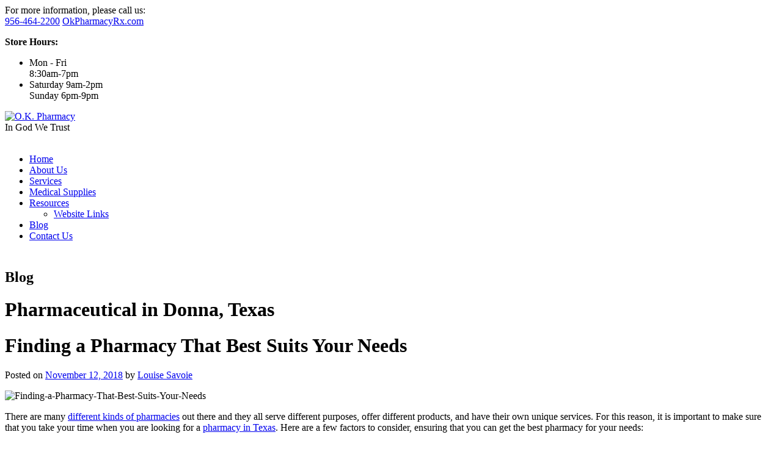

--- FILE ---
content_type: text/html; charset=UTF-8
request_url: https://www.okpharmacydonna.com/finding-a-pharmacy-that-best-suits-your-needs
body_size: 23085
content:
<!DOCTYPE html>
<!--[if lt IE 8]>      <html class="no-js lt-ie9 lt-ie8 lt-ie7"> <[endif]-->
<!--[if IE 8]>         <html class="no-js lt-ie9 lt-ie8"> <[endif]-->
<!--[if IE 9]>         <html class="no-js lt-ie9"> <[endif]-->
<!--[if gt IE 9]> <html class="no-js" lang="en"> <--<[endif]-->
    <head>
	<!-- Go to www.addthis.com/dashboard to customize your tools --> <script type="text/javascript" src="//s7.addthis.com/js/300/addthis_widget.js#pubid=ra-5954984bf8ac54cb"></script>
		<!-- Le Meta Config -->
		<meta charset="utf-8">
		<!--[if IE]><meta http-equiv="X-UA-Compatible" content="IE=edge,chrome=1"><![endif]-->
		<meta name="viewport" content="width=device-width, initial-scale=1">
		<meta name="keyword" content="diabetes management,Medication services,Medical Equipment,Durable MedicalEquipment,Pharmacy,Affordable Medical Equipment,flavored antibiotics,refillprescriptions,immunizations,first aid items,">

		

		<link data-minify="1" rel="stylesheet" href="https://www.okpharmacydonna.com/wp-content/cache/min/1/wp-content/themes/okpharma/css/normalize.css?ver=1739516182">
		<link data-minify="1" rel="stylesheet" href="https://www.okpharmacydonna.com/wp-content/cache/min/1/wp-content/themes/okpharma/css/helper.css?ver=1739516182">
		<link data-minify="1" rel="stylesheet" href="https://www.okpharmacydonna.com/wp-content/cache/min/1/wp-content/themes/okpharma/style.css?ver=1739516182">
		<link data-minify="1" rel="stylesheet" href="https://www.okpharmacydonna.com/wp-content/cache/min/1/wp-content/themes/okpharma/css/media.css?ver=1739516182">
		<link data-minify="1" rel="stylesheet" href="https://www.okpharmacydonna.com/wp-content/cache/min/1/wp-content/themes/okpharma/css/font-awesome.min.css?ver=1739516182">
		<link data-minify="1" rel="stylesheet" href="https://www.okpharmacydonna.com/wp-content/cache/min/1/wp-content/themes/okpharma/css/rslides.css?ver=1739516182">
		<link data-minify="1" rel="stylesheet" href="https://www.okpharmacydonna.com/wp-content/cache/min/1/wp-content/themes/okpharma/css/skitter.styles.css?ver=1739516182">
		<script type="rocketlazyloadscript" data-minify="1" src="https://www.okpharmacydonna.com/wp-content/cache/min/1/widget.js?ver=1739516182" data-account="m1Y1yHo0MY" defer></script>

    

		<!--[if IE]>
		 <script src="http://html5shiv.googlecode.com/svn/trunk/html5.js"></script>
		 <script src="http://css3-mediaqueries-js.googlecode.com/svn/trunk/css3-mediaqueries.js"></script>
		<![endif]-->

    
				<link rel="stylesheet" href="https://www.okpharmacydonna.com/wp-content/themes/okpharma/css/blog-single.min.css">
		
		<!-- for lte IE8 issues -->
        <script type="rocketlazyloadscript">
            document.createElement('header');
            document.createElement('nav');
            document.createElement('article');
            document.createElement('section');
            document.createElement('aside');
            document.createElement('footer');
        </script><!-- end of IE issues -->


                	<style>
          @media only screen and (min-width : 1191px) {
            .sidebar-area {margin-top: 55px;}
            .main-area {margin-top: 45px;}
            .page-content {min-height:350px;}
          }
        	</style>
        
        
        
<!--[Global site tag (gtag.js) - Google Analytics ]>-->
<script type="rocketlazyloadscript" async src="https://www.googletagmanager.com/gtag/js?id=UA-101226818-1"></script>
<script type="rocketlazyloadscript">
  window.dataLayer = window.dataLayer || [];
  function gtag(){dataLayer.push(arguments);}
  gtag('js', new Date());

  gtag('config', 'UA-101226818-1');
</script>

<link data-minify="1" rel="stylesheet" href="https://www.okpharmacydonna.com/wp-content/cache/min/1/wp-content/themes/okpharma/css/blog-single.css?ver=1739518488">

  <script type="rocketlazyloadscript">(function(html){html.className = html.className.replace(/\bno-js\b/,'js')})(document.documentElement);</script>
<meta name='robots' content='index, follow, max-image-preview:large, max-snippet:-1, max-video-preview:-1' />

	<!-- This site is optimized with the Yoast SEO plugin v20.6 - https://yoast.com/wordpress/plugins/seo/ -->
	<title>Finding a Pharmacy That Best Suits Your Needs</title><link rel="preload" as="style" href="https://fonts.googleapis.com/css?family=Oxygen%3A300%2C400%2C700%7CMerriweather%3A400%2C700%2C900%2C400italic%2C700italic%2C900italic%7CMontserrat%3A400%2C700%7CInconsolata%3A400&#038;subset=latin%2Clatin-ext&#038;display=swap" /><link rel="stylesheet" href="https://fonts.googleapis.com/css?family=Oxygen%3A300%2C400%2C700%7CMerriweather%3A400%2C700%2C900%2C400italic%2C700italic%2C900italic%7CMontserrat%3A400%2C700%7CInconsolata%3A400&#038;subset=latin%2Clatin-ext&#038;display=swap" media="print" onload="this.media='all'" /><noscript><link rel="stylesheet" href="https://fonts.googleapis.com/css?family=Oxygen%3A300%2C400%2C700%7CMerriweather%3A400%2C700%2C900%2C400italic%2C700italic%2C900italic%7CMontserrat%3A400%2C700%7CInconsolata%3A400&#038;subset=latin%2Clatin-ext&#038;display=swap" /></noscript>
	<meta name="description" content="There are many different kinds of pharmacies out there, and they all serve different purposes, offer different products, and have their own unique services." />
	<link rel="canonical" href="http://www.okpharmacydonna.com/finding-a-pharmacy-that-best-suits-your-needs" />
	<meta property="og:locale" content="en_US" />
	<meta property="og:type" content="article" />
	<meta property="og:title" content="Finding a Pharmacy That Best Suits Your Needs" />
	<meta property="og:description" content="There are many different kinds of pharmacies out there, and they all serve different purposes, offer different products, and have their own unique services." />
	<meta property="og:url" content="http://www.okpharmacydonna.com/finding-a-pharmacy-that-best-suits-your-needs" />
	<meta property="og:site_name" content="O.K. Pharmacy" />
	<meta property="article:published_time" content="2018-11-12T01:58:14+00:00" />
	<meta property="article:modified_time" content="2023-12-07T07:37:23+00:00" />
	<meta property="og:image" content="http://www.okpharmacydonna.com/wp-content/uploads/2018/11/Finding-a-Pharmacy-That-Best-Suits-Your-Needs.jpg" />
	<meta name="author" content="Louise Savoie" />
	<meta name="twitter:card" content="summary_large_image" />
	<meta name="twitter:title" content="Finding a Pharmacy That Best Suits Your Needs" />
	<meta name="twitter:image" content="https://www.okpharmacydonna.com/wp-content/uploads/2018/11/Finding-a-Pharmacy-That-Best-Suits-Your-Needs.jpg" />
	<meta name="twitter:label1" content="Written by" />
	<meta name="twitter:data1" content="Louise Savoie" />
	<meta name="twitter:label2" content="Est. reading time" />
	<meta name="twitter:data2" content="2 minutes" />
	<!-- / Yoast SEO plugin. -->


<link rel='dns-prefetch' href='//fonts.googleapis.com' />
<link href='https://fonts.gstatic.com' crossorigin rel='preconnect' />
<link rel="alternate" type="application/rss+xml" title="O.K. Pharmacy &raquo; Feed" href="https://www.okpharmacydonna.com/feed" />
<link rel="alternate" type="application/rss+xml" title="O.K. Pharmacy &raquo; Comments Feed" href="https://www.okpharmacydonna.com/comments/feed" />
<link rel="alternate" type="application/rss+xml" title="O.K. Pharmacy &raquo; Finding a Pharmacy That Best Suits Your Needs Comments Feed" href="https://www.okpharmacydonna.com/finding-a-pharmacy-that-best-suits-your-needs/feed" />
<style type="text/css">
img.wp-smiley,
img.emoji {
	display: inline !important;
	border: none !important;
	box-shadow: none !important;
	height: 1em !important;
	width: 1em !important;
	margin: 0 0.07em !important;
	vertical-align: -0.1em !important;
	background: none !important;
	padding: 0 !important;
}
</style>
	<link rel='stylesheet' id='wp-block-library-css'  href='https://www.okpharmacydonna.com/wp-includes/css/dist/block-library/style.min.css?ver=6.0.2' type='text/css' media='all' />
<style id='global-styles-inline-css' type='text/css'>
body{--wp--preset--color--black: #000000;--wp--preset--color--cyan-bluish-gray: #abb8c3;--wp--preset--color--white: #ffffff;--wp--preset--color--pale-pink: #f78da7;--wp--preset--color--vivid-red: #cf2e2e;--wp--preset--color--luminous-vivid-orange: #ff6900;--wp--preset--color--luminous-vivid-amber: #fcb900;--wp--preset--color--light-green-cyan: #7bdcb5;--wp--preset--color--vivid-green-cyan: #00d084;--wp--preset--color--pale-cyan-blue: #8ed1fc;--wp--preset--color--vivid-cyan-blue: #0693e3;--wp--preset--color--vivid-purple: #9b51e0;--wp--preset--gradient--vivid-cyan-blue-to-vivid-purple: linear-gradient(135deg,rgba(6,147,227,1) 0%,rgb(155,81,224) 100%);--wp--preset--gradient--light-green-cyan-to-vivid-green-cyan: linear-gradient(135deg,rgb(122,220,180) 0%,rgb(0,208,130) 100%);--wp--preset--gradient--luminous-vivid-amber-to-luminous-vivid-orange: linear-gradient(135deg,rgba(252,185,0,1) 0%,rgba(255,105,0,1) 100%);--wp--preset--gradient--luminous-vivid-orange-to-vivid-red: linear-gradient(135deg,rgba(255,105,0,1) 0%,rgb(207,46,46) 100%);--wp--preset--gradient--very-light-gray-to-cyan-bluish-gray: linear-gradient(135deg,rgb(238,238,238) 0%,rgb(169,184,195) 100%);--wp--preset--gradient--cool-to-warm-spectrum: linear-gradient(135deg,rgb(74,234,220) 0%,rgb(151,120,209) 20%,rgb(207,42,186) 40%,rgb(238,44,130) 60%,rgb(251,105,98) 80%,rgb(254,248,76) 100%);--wp--preset--gradient--blush-light-purple: linear-gradient(135deg,rgb(255,206,236) 0%,rgb(152,150,240) 100%);--wp--preset--gradient--blush-bordeaux: linear-gradient(135deg,rgb(254,205,165) 0%,rgb(254,45,45) 50%,rgb(107,0,62) 100%);--wp--preset--gradient--luminous-dusk: linear-gradient(135deg,rgb(255,203,112) 0%,rgb(199,81,192) 50%,rgb(65,88,208) 100%);--wp--preset--gradient--pale-ocean: linear-gradient(135deg,rgb(255,245,203) 0%,rgb(182,227,212) 50%,rgb(51,167,181) 100%);--wp--preset--gradient--electric-grass: linear-gradient(135deg,rgb(202,248,128) 0%,rgb(113,206,126) 100%);--wp--preset--gradient--midnight: linear-gradient(135deg,rgb(2,3,129) 0%,rgb(40,116,252) 100%);--wp--preset--duotone--dark-grayscale: url('#wp-duotone-dark-grayscale');--wp--preset--duotone--grayscale: url('#wp-duotone-grayscale');--wp--preset--duotone--purple-yellow: url('#wp-duotone-purple-yellow');--wp--preset--duotone--blue-red: url('#wp-duotone-blue-red');--wp--preset--duotone--midnight: url('#wp-duotone-midnight');--wp--preset--duotone--magenta-yellow: url('#wp-duotone-magenta-yellow');--wp--preset--duotone--purple-green: url('#wp-duotone-purple-green');--wp--preset--duotone--blue-orange: url('#wp-duotone-blue-orange');--wp--preset--font-size--small: 13px;--wp--preset--font-size--medium: 20px;--wp--preset--font-size--large: 36px;--wp--preset--font-size--x-large: 42px;}.has-black-color{color: var(--wp--preset--color--black) !important;}.has-cyan-bluish-gray-color{color: var(--wp--preset--color--cyan-bluish-gray) !important;}.has-white-color{color: var(--wp--preset--color--white) !important;}.has-pale-pink-color{color: var(--wp--preset--color--pale-pink) !important;}.has-vivid-red-color{color: var(--wp--preset--color--vivid-red) !important;}.has-luminous-vivid-orange-color{color: var(--wp--preset--color--luminous-vivid-orange) !important;}.has-luminous-vivid-amber-color{color: var(--wp--preset--color--luminous-vivid-amber) !important;}.has-light-green-cyan-color{color: var(--wp--preset--color--light-green-cyan) !important;}.has-vivid-green-cyan-color{color: var(--wp--preset--color--vivid-green-cyan) !important;}.has-pale-cyan-blue-color{color: var(--wp--preset--color--pale-cyan-blue) !important;}.has-vivid-cyan-blue-color{color: var(--wp--preset--color--vivid-cyan-blue) !important;}.has-vivid-purple-color{color: var(--wp--preset--color--vivid-purple) !important;}.has-black-background-color{background-color: var(--wp--preset--color--black) !important;}.has-cyan-bluish-gray-background-color{background-color: var(--wp--preset--color--cyan-bluish-gray) !important;}.has-white-background-color{background-color: var(--wp--preset--color--white) !important;}.has-pale-pink-background-color{background-color: var(--wp--preset--color--pale-pink) !important;}.has-vivid-red-background-color{background-color: var(--wp--preset--color--vivid-red) !important;}.has-luminous-vivid-orange-background-color{background-color: var(--wp--preset--color--luminous-vivid-orange) !important;}.has-luminous-vivid-amber-background-color{background-color: var(--wp--preset--color--luminous-vivid-amber) !important;}.has-light-green-cyan-background-color{background-color: var(--wp--preset--color--light-green-cyan) !important;}.has-vivid-green-cyan-background-color{background-color: var(--wp--preset--color--vivid-green-cyan) !important;}.has-pale-cyan-blue-background-color{background-color: var(--wp--preset--color--pale-cyan-blue) !important;}.has-vivid-cyan-blue-background-color{background-color: var(--wp--preset--color--vivid-cyan-blue) !important;}.has-vivid-purple-background-color{background-color: var(--wp--preset--color--vivid-purple) !important;}.has-black-border-color{border-color: var(--wp--preset--color--black) !important;}.has-cyan-bluish-gray-border-color{border-color: var(--wp--preset--color--cyan-bluish-gray) !important;}.has-white-border-color{border-color: var(--wp--preset--color--white) !important;}.has-pale-pink-border-color{border-color: var(--wp--preset--color--pale-pink) !important;}.has-vivid-red-border-color{border-color: var(--wp--preset--color--vivid-red) !important;}.has-luminous-vivid-orange-border-color{border-color: var(--wp--preset--color--luminous-vivid-orange) !important;}.has-luminous-vivid-amber-border-color{border-color: var(--wp--preset--color--luminous-vivid-amber) !important;}.has-light-green-cyan-border-color{border-color: var(--wp--preset--color--light-green-cyan) !important;}.has-vivid-green-cyan-border-color{border-color: var(--wp--preset--color--vivid-green-cyan) !important;}.has-pale-cyan-blue-border-color{border-color: var(--wp--preset--color--pale-cyan-blue) !important;}.has-vivid-cyan-blue-border-color{border-color: var(--wp--preset--color--vivid-cyan-blue) !important;}.has-vivid-purple-border-color{border-color: var(--wp--preset--color--vivid-purple) !important;}.has-vivid-cyan-blue-to-vivid-purple-gradient-background{background: var(--wp--preset--gradient--vivid-cyan-blue-to-vivid-purple) !important;}.has-light-green-cyan-to-vivid-green-cyan-gradient-background{background: var(--wp--preset--gradient--light-green-cyan-to-vivid-green-cyan) !important;}.has-luminous-vivid-amber-to-luminous-vivid-orange-gradient-background{background: var(--wp--preset--gradient--luminous-vivid-amber-to-luminous-vivid-orange) !important;}.has-luminous-vivid-orange-to-vivid-red-gradient-background{background: var(--wp--preset--gradient--luminous-vivid-orange-to-vivid-red) !important;}.has-very-light-gray-to-cyan-bluish-gray-gradient-background{background: var(--wp--preset--gradient--very-light-gray-to-cyan-bluish-gray) !important;}.has-cool-to-warm-spectrum-gradient-background{background: var(--wp--preset--gradient--cool-to-warm-spectrum) !important;}.has-blush-light-purple-gradient-background{background: var(--wp--preset--gradient--blush-light-purple) !important;}.has-blush-bordeaux-gradient-background{background: var(--wp--preset--gradient--blush-bordeaux) !important;}.has-luminous-dusk-gradient-background{background: var(--wp--preset--gradient--luminous-dusk) !important;}.has-pale-ocean-gradient-background{background: var(--wp--preset--gradient--pale-ocean) !important;}.has-electric-grass-gradient-background{background: var(--wp--preset--gradient--electric-grass) !important;}.has-midnight-gradient-background{background: var(--wp--preset--gradient--midnight) !important;}.has-small-font-size{font-size: var(--wp--preset--font-size--small) !important;}.has-medium-font-size{font-size: var(--wp--preset--font-size--medium) !important;}.has-large-font-size{font-size: var(--wp--preset--font-size--large) !important;}.has-x-large-font-size{font-size: var(--wp--preset--font-size--x-large) !important;}
</style>
<link data-minify="1" rel='stylesheet' id='comment-rating-field-plugin-css'  href='https://www.okpharmacydonna.com/wp-content/cache/min/1/wp-content/plugins/comment-rating-field-plugin/assets/css/frontend.css?ver=1739516182' type='text/css' media='all' />

<script type='text/javascript' id='cookie-law-info-js-extra'>
/* <![CDATA[ */
var _ckyConfig = {"_ipData":[],"_assetsURL":"https:\/\/www.okpharmacydonna.com\/wp-content\/plugins\/cookie-law-info\/lite\/frontend\/images\/","_publicURL":"https:\/\/www.okpharmacydonna.com","_expiry":"365","_categories":[{"name":"Necessary","slug":"necessary","isNecessary":true,"ccpaDoNotSell":true,"cookies":[],"active":true,"defaultConsent":{"gdpr":true,"ccpa":true}},{"name":"Functional","slug":"functional","isNecessary":false,"ccpaDoNotSell":true,"cookies":[],"active":true,"defaultConsent":{"gdpr":false,"ccpa":false}},{"name":"Analytics","slug":"analytics","isNecessary":false,"ccpaDoNotSell":true,"cookies":[],"active":true,"defaultConsent":{"gdpr":false,"ccpa":false}},{"name":"Performance","slug":"performance","isNecessary":false,"ccpaDoNotSell":true,"cookies":[],"active":true,"defaultConsent":{"gdpr":false,"ccpa":false}},{"name":"Advertisement","slug":"advertisement","isNecessary":false,"ccpaDoNotSell":true,"cookies":[],"active":true,"defaultConsent":{"gdpr":false,"ccpa":false}}],"_activeLaw":"gdpr","_rootDomain":"","_block":"1","_showBanner":"1","_bannerConfig":{"settings":{"type":"box","preferenceCenterType":"popup","position":"bottom-left","applicableLaw":"gdpr"},"behaviours":{"reloadBannerOnAccept":false,"loadAnalyticsByDefault":false,"animations":{"onLoad":"animate","onHide":"sticky"}},"config":{"revisitConsent":{"status":true,"tag":"revisit-consent","position":"bottom-left","meta":{"url":"#"},"styles":{"background-color":"#ff7700"},"elements":{"title":{"type":"text","tag":"revisit-consent-title","status":true,"styles":{"color":"#0056a7"}}}},"preferenceCenter":{"toggle":{"status":true,"tag":"detail-category-toggle","type":"toggle","states":{"active":{"styles":{"background-color":"#1863DC"}},"inactive":{"styles":{"background-color":"#D0D5D2"}}}}},"categoryPreview":{"status":false,"toggle":{"status":true,"tag":"detail-category-preview-toggle","type":"toggle","states":{"active":{"styles":{"background-color":"#1863DC"}},"inactive":{"styles":{"background-color":"#D0D5D2"}}}}},"videoPlaceholder":{"status":true,"styles":{"background-color":"#000000","border-color":"#000000","color":"#ffffff"}},"readMore":{"status":false,"tag":"readmore-button","type":"link","meta":{"noFollow":true,"newTab":true},"styles":{"color":"#1863DC","background-color":"transparent","border-color":"transparent"}},"auditTable":{"status":true},"optOption":{"status":true,"toggle":{"status":true,"tag":"optout-option-toggle","type":"toggle","states":{"active":{"styles":{"background-color":"#1863dc"}},"inactive":{"styles":{"background-color":"#FFFFFF"}}}}}}},"_version":"3.2.5","_logConsent":"1","_tags":[{"tag":"accept-button","styles":{"color":"#FFFFFF","background-color":"#1863DC","border-color":"#1863DC"}},{"tag":"reject-button","styles":{"color":"#1863DC","background-color":"transparent","border-color":"#1863DC"}},{"tag":"settings-button","styles":{"color":"#1863DC","background-color":"transparent","border-color":"#1863DC"}},{"tag":"readmore-button","styles":{"color":"#1863DC","background-color":"transparent","border-color":"transparent"}},{"tag":"donotsell-button","styles":{"color":"#1863DC","background-color":"transparent","border-color":"transparent"}},{"tag":"accept-button","styles":{"color":"#FFFFFF","background-color":"#1863DC","border-color":"#1863DC"}},{"tag":"revisit-consent","styles":{"background-color":"#ff7700"}}],"_shortCodes":[{"key":"cky_readmore","content":"<a href=\"#\" class=\"cky-policy\" aria-label=\"Cookie Policy\" target=\"_blank\" rel=\"noopener\" data-cky-tag=\"readmore-button\">Cookie Policy<\/a>","tag":"readmore-button","status":false,"attributes":{"rel":"nofollow","target":"_blank"}},{"key":"cky_show_desc","content":"<button class=\"cky-show-desc-btn\" data-cky-tag=\"show-desc-button\" aria-label=\"Show more\">Show more<\/button>","tag":"show-desc-button","status":true,"attributes":[]},{"key":"cky_hide_desc","content":"<button class=\"cky-show-desc-btn\" data-cky-tag=\"hide-desc-button\" aria-label=\"Show less\">Show less<\/button>","tag":"hide-desc-button","status":true,"attributes":[]},{"key":"cky_category_toggle_label","content":"[cky_{{status}}_category_label] [cky_preference_{{category_slug}}_title]","tag":"","status":true,"attributes":[]},{"key":"cky_enable_category_label","content":"Enable","tag":"","status":true,"attributes":[]},{"key":"cky_disable_category_label","content":"Disable","tag":"","status":true,"attributes":[]},{"key":"cky_video_placeholder","content":"<div class=\"video-placeholder-normal\" data-cky-tag=\"video-placeholder\" id=\"[UNIQUEID]\"><p class=\"video-placeholder-text-normal\" data-cky-tag=\"placeholder-title\">Please accept cookies to access this content<\/p><\/div>","tag":"","status":true,"attributes":[]},{"key":"cky_enable_optout_label","content":"Enable","tag":"","status":true,"attributes":[]},{"key":"cky_disable_optout_label","content":"Disable","tag":"","status":true,"attributes":[]},{"key":"cky_optout_toggle_label","content":"[cky_{{status}}_optout_label] [cky_optout_option_title]","tag":"","status":true,"attributes":[]},{"key":"cky_optout_option_title","content":"Do Not Sell or Share My Personal Information","tag":"","status":true,"attributes":[]},{"key":"cky_optout_close_label","content":"Close","tag":"","status":true,"attributes":[]}],"_rtl":"","_providersToBlock":[]};
var _ckyStyles = {"css":".cky-overlay{background: #000000; opacity: 0.4; position: fixed; top: 0; left: 0; width: 100%; height: 100%; z-index: 99999999;}.cky-hide{display: none;}.cky-btn-revisit-wrapper{display: flex; align-items: center; justify-content: center; background: #0056a7; width: 45px; height: 45px; border-radius: 50%; position: fixed; z-index: 999999; cursor: pointer;}.cky-revisit-bottom-left{bottom: 15px; left: 15px;}.cky-revisit-bottom-right{bottom: 15px; right: 15px;}.cky-btn-revisit-wrapper .cky-btn-revisit{display: flex; align-items: center; justify-content: center; background: none; border: none; cursor: pointer; position: relative; margin: 0; padding: 0;}.cky-btn-revisit-wrapper .cky-btn-revisit img{max-width: fit-content; margin: 0; height: 30px; width: 30px;}.cky-revisit-bottom-left:hover::before{content: attr(data-tooltip); position: absolute; background: #4e4b66; color: #ffffff; left: calc(100% + 7px); font-size: 12px; line-height: 16px; width: max-content; padding: 4px 8px; border-radius: 4px;}.cky-revisit-bottom-left:hover::after{position: absolute; content: \"\"; border: 5px solid transparent; left: calc(100% + 2px); border-left-width: 0; border-right-color: #4e4b66;}.cky-revisit-bottom-right:hover::before{content: attr(data-tooltip); position: absolute; background: #4e4b66; color: #ffffff; right: calc(100% + 7px); font-size: 12px; line-height: 16px; width: max-content; padding: 4px 8px; border-radius: 4px;}.cky-revisit-bottom-right:hover::after{position: absolute; content: \"\"; border: 5px solid transparent; right: calc(100% + 2px); border-right-width: 0; border-left-color: #4e4b66;}.cky-revisit-hide{display: none;}.cky-consent-container{position: fixed; width: 440px; box-sizing: border-box; z-index: 9999999; border-radius: 6px;}.cky-consent-container .cky-consent-bar{background: #ffffff; border: 1px solid; padding: 20px 26px; box-shadow: 0 -1px 10px 0 #acabab4d; border-radius: 6px;}.cky-box-bottom-left{bottom: 40px; left: 40px;}.cky-box-bottom-right{bottom: 40px; right: 40px;}.cky-box-top-left{top: 40px; left: 40px;}.cky-box-top-right{top: 40px; right: 40px;}.cky-custom-brand-logo-wrapper .cky-custom-brand-logo{width: 100px; height: auto; margin: 0 0 12px 0;}.cky-notice .cky-title{color: #212121; font-weight: 700; font-size: 18px; line-height: 24px; margin: 0 0 12px 0;}.cky-notice-des *,.cky-preference-content-wrapper *,.cky-accordion-header-des *,.cky-gpc-wrapper .cky-gpc-desc *{font-size: 14px;}.cky-notice-des{color: #212121; font-size: 14px; line-height: 24px; font-weight: 400;}.cky-notice-des img{height: 25px; width: 25px;}.cky-consent-bar .cky-notice-des p,.cky-gpc-wrapper .cky-gpc-desc p,.cky-preference-body-wrapper .cky-preference-content-wrapper p,.cky-accordion-header-wrapper .cky-accordion-header-des p,.cky-cookie-des-table li div:last-child p{color: inherit; margin-top: 0; overflow-wrap: break-word;}.cky-notice-des P:last-child,.cky-preference-content-wrapper p:last-child,.cky-cookie-des-table li div:last-child p:last-child,.cky-gpc-wrapper .cky-gpc-desc p:last-child{margin-bottom: 0;}.cky-notice-des a.cky-policy,.cky-notice-des button.cky-policy{font-size: 14px; color: #1863dc; white-space: nowrap; cursor: pointer; background: transparent; border: 1px solid; text-decoration: underline;}.cky-notice-des button.cky-policy{padding: 0;}.cky-notice-des a.cky-policy:focus-visible,.cky-notice-des button.cky-policy:focus-visible,.cky-preference-content-wrapper .cky-show-desc-btn:focus-visible,.cky-accordion-header .cky-accordion-btn:focus-visible,.cky-preference-header .cky-btn-close:focus-visible,.cky-switch input[type=\"checkbox\"]:focus-visible,.cky-footer-wrapper a:focus-visible,.cky-btn:focus-visible{outline: 2px solid #1863dc; outline-offset: 2px;}.cky-btn:focus:not(:focus-visible),.cky-accordion-header .cky-accordion-btn:focus:not(:focus-visible),.cky-preference-content-wrapper .cky-show-desc-btn:focus:not(:focus-visible),.cky-btn-revisit-wrapper .cky-btn-revisit:focus:not(:focus-visible),.cky-preference-header .cky-btn-close:focus:not(:focus-visible),.cky-consent-bar .cky-banner-btn-close:focus:not(:focus-visible){outline: 0;}button.cky-show-desc-btn:not(:hover):not(:active){color: #1863dc; background: transparent;}button.cky-accordion-btn:not(:hover):not(:active),button.cky-banner-btn-close:not(:hover):not(:active),button.cky-btn-revisit:not(:hover):not(:active),button.cky-btn-close:not(:hover):not(:active){background: transparent;}.cky-consent-bar button:hover,.cky-modal.cky-modal-open button:hover,.cky-consent-bar button:focus,.cky-modal.cky-modal-open button:focus{text-decoration: none;}.cky-notice-btn-wrapper{display: flex; justify-content: flex-start; align-items: center; flex-wrap: wrap; margin-top: 16px;}.cky-notice-btn-wrapper .cky-btn{text-shadow: none; box-shadow: none;}.cky-btn{flex: auto; max-width: 100%; font-size: 14px; font-family: inherit; line-height: 24px; padding: 8px; font-weight: 500; margin: 0 8px 0 0; border-radius: 2px; cursor: pointer; text-align: center; text-transform: none; min-height: 0;}.cky-btn:hover{opacity: 0.8;}.cky-btn-customize{color: #1863dc; background: transparent; border: 2px solid #1863dc;}.cky-btn-reject{color: #1863dc; background: transparent; border: 2px solid #1863dc;}.cky-btn-accept{background: #1863dc; color: #ffffff; border: 2px solid #1863dc;}.cky-btn:last-child{margin-right: 0;}@media (max-width: 576px){.cky-box-bottom-left{bottom: 0; left: 0;}.cky-box-bottom-right{bottom: 0; right: 0;}.cky-box-top-left{top: 0; left: 0;}.cky-box-top-right{top: 0; right: 0;}}@media (max-width: 440px){.cky-box-bottom-left, .cky-box-bottom-right, .cky-box-top-left, .cky-box-top-right{width: 100%; max-width: 100%;}.cky-consent-container .cky-consent-bar{padding: 20px 0;}.cky-custom-brand-logo-wrapper, .cky-notice .cky-title, .cky-notice-des, .cky-notice-btn-wrapper{padding: 0 24px;}.cky-notice-des{max-height: 40vh; overflow-y: scroll;}.cky-notice-btn-wrapper{flex-direction: column; margin-top: 0;}.cky-btn{width: 100%; margin: 10px 0 0 0;}.cky-notice-btn-wrapper .cky-btn-customize{order: 2;}.cky-notice-btn-wrapper .cky-btn-reject{order: 3;}.cky-notice-btn-wrapper .cky-btn-accept{order: 1; margin-top: 16px;}}@media (max-width: 352px){.cky-notice .cky-title{font-size: 16px;}.cky-notice-des *{font-size: 12px;}.cky-notice-des, .cky-btn{font-size: 12px;}}.cky-modal.cky-modal-open{display: flex; visibility: visible; -webkit-transform: translate(-50%, -50%); -moz-transform: translate(-50%, -50%); -ms-transform: translate(-50%, -50%); -o-transform: translate(-50%, -50%); transform: translate(-50%, -50%); top: 50%; left: 50%; transition: all 1s ease;}.cky-modal{box-shadow: 0 32px 68px rgba(0, 0, 0, 0.3); margin: 0 auto; position: fixed; max-width: 100%; background: #ffffff; top: 50%; box-sizing: border-box; border-radius: 6px; z-index: 999999999; color: #212121; -webkit-transform: translate(-50%, 100%); -moz-transform: translate(-50%, 100%); -ms-transform: translate(-50%, 100%); -o-transform: translate(-50%, 100%); transform: translate(-50%, 100%); visibility: hidden; transition: all 0s ease;}.cky-preference-center{max-height: 79vh; overflow: hidden; width: 845px; overflow: hidden; flex: 1 1 0; display: flex; flex-direction: column; border-radius: 6px;}.cky-preference-header{display: flex; align-items: center; justify-content: space-between; padding: 22px 24px; border-bottom: 1px solid;}.cky-preference-header .cky-preference-title{font-size: 18px; font-weight: 700; line-height: 24px;}.cky-preference-header .cky-btn-close{margin: 0; cursor: pointer; vertical-align: middle; padding: 0; background: none; border: none; width: auto; height: auto; min-height: 0; line-height: 0; text-shadow: none; box-shadow: none;}.cky-preference-header .cky-btn-close img{margin: 0; height: 10px; width: 10px;}.cky-preference-body-wrapper{padding: 0 24px; flex: 1; overflow: auto; box-sizing: border-box;}.cky-preference-content-wrapper,.cky-gpc-wrapper .cky-gpc-desc{font-size: 14px; line-height: 24px; font-weight: 400; padding: 12px 0;}.cky-preference-content-wrapper{border-bottom: 1px solid;}.cky-preference-content-wrapper img{height: 25px; width: 25px;}.cky-preference-content-wrapper .cky-show-desc-btn{font-size: 14px; font-family: inherit; color: #1863dc; text-decoration: none; line-height: 24px; padding: 0; margin: 0; white-space: nowrap; cursor: pointer; background: transparent; border-color: transparent; text-transform: none; min-height: 0; text-shadow: none; box-shadow: none;}.cky-accordion-wrapper{margin-bottom: 10px;}.cky-accordion{border-bottom: 1px solid;}.cky-accordion:last-child{border-bottom: none;}.cky-accordion .cky-accordion-item{display: flex; margin-top: 10px;}.cky-accordion .cky-accordion-body{display: none;}.cky-accordion.cky-accordion-active .cky-accordion-body{display: block; padding: 0 22px; margin-bottom: 16px;}.cky-accordion-header-wrapper{cursor: pointer; width: 100%;}.cky-accordion-item .cky-accordion-header{display: flex; justify-content: space-between; align-items: center;}.cky-accordion-header .cky-accordion-btn{font-size: 16px; font-family: inherit; color: #212121; line-height: 24px; background: none; border: none; font-weight: 700; padding: 0; margin: 0; cursor: pointer; text-transform: none; min-height: 0; text-shadow: none; box-shadow: none;}.cky-accordion-header .cky-always-active{color: #008000; font-weight: 600; line-height: 24px; font-size: 14px;}.cky-accordion-header-des{font-size: 14px; line-height: 24px; margin: 10px 0 16px 0;}.cky-accordion-chevron{margin-right: 22px; position: relative; cursor: pointer;}.cky-accordion-chevron-hide{display: none;}.cky-accordion .cky-accordion-chevron i::before{content: \"\"; position: absolute; border-right: 1.4px solid; border-bottom: 1.4px solid; border-color: inherit; height: 6px; width: 6px; -webkit-transform: rotate(-45deg); -moz-transform: rotate(-45deg); -ms-transform: rotate(-45deg); -o-transform: rotate(-45deg); transform: rotate(-45deg); transition: all 0.2s ease-in-out; top: 8px;}.cky-accordion.cky-accordion-active .cky-accordion-chevron i::before{-webkit-transform: rotate(45deg); -moz-transform: rotate(45deg); -ms-transform: rotate(45deg); -o-transform: rotate(45deg); transform: rotate(45deg);}.cky-audit-table{background: #f4f4f4; border-radius: 6px;}.cky-audit-table .cky-empty-cookies-text{color: inherit; font-size: 12px; line-height: 24px; margin: 0; padding: 10px;}.cky-audit-table .cky-cookie-des-table{font-size: 12px; line-height: 24px; font-weight: normal; padding: 15px 10px; border-bottom: 1px solid; border-bottom-color: inherit; margin: 0;}.cky-audit-table .cky-cookie-des-table:last-child{border-bottom: none;}.cky-audit-table .cky-cookie-des-table li{list-style-type: none; display: flex; padding: 3px 0;}.cky-audit-table .cky-cookie-des-table li:first-child{padding-top: 0;}.cky-cookie-des-table li div:first-child{width: 100px; font-weight: 600; word-break: break-word; word-wrap: break-word;}.cky-cookie-des-table li div:last-child{flex: 1; word-break: break-word; word-wrap: break-word; margin-left: 8px;}.cky-footer-shadow{display: block; width: 100%; height: 40px; background: linear-gradient(180deg, rgba(255, 255, 255, 0) 0%, #ffffff 100%); position: absolute; bottom: calc(100% - 1px);}.cky-footer-wrapper{position: relative;}.cky-prefrence-btn-wrapper{display: flex; flex-wrap: wrap; align-items: center; justify-content: center; padding: 22px 24px; border-top: 1px solid;}.cky-prefrence-btn-wrapper .cky-btn{flex: auto; max-width: 100%; text-shadow: none; box-shadow: none;}.cky-btn-preferences{color: #1863dc; background: transparent; border: 2px solid #1863dc;}.cky-preference-header,.cky-preference-body-wrapper,.cky-preference-content-wrapper,.cky-accordion-wrapper,.cky-accordion,.cky-accordion-wrapper,.cky-footer-wrapper,.cky-prefrence-btn-wrapper{border-color: inherit;}@media (max-width: 845px){.cky-modal{max-width: calc(100% - 16px);}}@media (max-width: 576px){.cky-modal{max-width: 100%;}.cky-preference-center{max-height: 100vh;}.cky-prefrence-btn-wrapper{flex-direction: column;}.cky-accordion.cky-accordion-active .cky-accordion-body{padding-right: 0;}.cky-prefrence-btn-wrapper .cky-btn{width: 100%; margin: 10px 0 0 0;}.cky-prefrence-btn-wrapper .cky-btn-reject{order: 3;}.cky-prefrence-btn-wrapper .cky-btn-accept{order: 1; margin-top: 0;}.cky-prefrence-btn-wrapper .cky-btn-preferences{order: 2;}}@media (max-width: 425px){.cky-accordion-chevron{margin-right: 15px;}.cky-notice-btn-wrapper{margin-top: 0;}.cky-accordion.cky-accordion-active .cky-accordion-body{padding: 0 15px;}}@media (max-width: 352px){.cky-preference-header .cky-preference-title{font-size: 16px;}.cky-preference-header{padding: 16px 24px;}.cky-preference-content-wrapper *, .cky-accordion-header-des *{font-size: 12px;}.cky-preference-content-wrapper, .cky-preference-content-wrapper .cky-show-more, .cky-accordion-header .cky-always-active, .cky-accordion-header-des, .cky-preference-content-wrapper .cky-show-desc-btn, .cky-notice-des a.cky-policy{font-size: 12px;}.cky-accordion-header .cky-accordion-btn{font-size: 14px;}}.cky-switch{display: flex;}.cky-switch input[type=\"checkbox\"]{position: relative; width: 44px; height: 24px; margin: 0; background: #d0d5d2; -webkit-appearance: none; border-radius: 50px; cursor: pointer; outline: 0; border: none; top: 0;}.cky-switch input[type=\"checkbox\"]:checked{background: #1863dc;}.cky-switch input[type=\"checkbox\"]:before{position: absolute; content: \"\"; height: 20px; width: 20px; left: 2px; bottom: 2px; border-radius: 50%; background-color: white; -webkit-transition: 0.4s; transition: 0.4s; margin: 0;}.cky-switch input[type=\"checkbox\"]:after{display: none;}.cky-switch input[type=\"checkbox\"]:checked:before{-webkit-transform: translateX(20px); -ms-transform: translateX(20px); transform: translateX(20px);}@media (max-width: 425px){.cky-switch input[type=\"checkbox\"]{width: 38px; height: 21px;}.cky-switch input[type=\"checkbox\"]:before{height: 17px; width: 17px;}.cky-switch input[type=\"checkbox\"]:checked:before{-webkit-transform: translateX(17px); -ms-transform: translateX(17px); transform: translateX(17px);}}.cky-consent-bar .cky-banner-btn-close{position: absolute; right: 9px; top: 5px; background: none; border: none; cursor: pointer; padding: 0; margin: 0; min-height: 0; line-height: 0; height: auto; width: auto; text-shadow: none; box-shadow: none;}.cky-consent-bar .cky-banner-btn-close img{height: 9px; width: 9px; margin: 0;}.cky-notice-group{font-size: 14px; line-height: 24px; font-weight: 400; color: #212121;}.cky-notice-btn-wrapper .cky-btn-do-not-sell{font-size: 14px; line-height: 24px; padding: 6px 0; margin: 0; font-weight: 500; background: none; border-radius: 2px; border: none; cursor: pointer; text-align: left; color: #1863dc; background: transparent; border-color: transparent; box-shadow: none; text-shadow: none;}.cky-consent-bar .cky-banner-btn-close:focus-visible,.cky-notice-btn-wrapper .cky-btn-do-not-sell:focus-visible,.cky-opt-out-btn-wrapper .cky-btn:focus-visible,.cky-opt-out-checkbox-wrapper input[type=\"checkbox\"].cky-opt-out-checkbox:focus-visible{outline: 2px solid #1863dc; outline-offset: 2px;}@media (max-width: 440px){.cky-consent-container{width: 100%;}}@media (max-width: 352px){.cky-notice-des a.cky-policy, .cky-notice-btn-wrapper .cky-btn-do-not-sell{font-size: 12px;}}.cky-opt-out-wrapper{padding: 12px 0;}.cky-opt-out-wrapper .cky-opt-out-checkbox-wrapper{display: flex; align-items: center;}.cky-opt-out-checkbox-wrapper .cky-opt-out-checkbox-label{font-size: 16px; font-weight: 700; line-height: 24px; margin: 0 0 0 12px; cursor: pointer;}.cky-opt-out-checkbox-wrapper input[type=\"checkbox\"].cky-opt-out-checkbox{background-color: #ffffff; border: 1px solid black; width: 20px; height: 18.5px; margin: 0; -webkit-appearance: none; position: relative; display: flex; align-items: center; justify-content: center; border-radius: 2px; cursor: pointer;}.cky-opt-out-checkbox-wrapper input[type=\"checkbox\"].cky-opt-out-checkbox:checked{background-color: #1863dc; border: none;}.cky-opt-out-checkbox-wrapper input[type=\"checkbox\"].cky-opt-out-checkbox:checked::after{left: 6px; bottom: 4px; width: 7px; height: 13px; border: solid #ffffff; border-width: 0 3px 3px 0; border-radius: 2px; -webkit-transform: rotate(45deg); -ms-transform: rotate(45deg); transform: rotate(45deg); content: \"\"; position: absolute; box-sizing: border-box;}.cky-opt-out-checkbox-wrapper.cky-disabled .cky-opt-out-checkbox-label,.cky-opt-out-checkbox-wrapper.cky-disabled input[type=\"checkbox\"].cky-opt-out-checkbox{cursor: no-drop;}.cky-gpc-wrapper{margin: 0 0 0 32px;}.cky-footer-wrapper .cky-opt-out-btn-wrapper{display: flex; flex-wrap: wrap; align-items: center; justify-content: center; padding: 22px 24px;}.cky-opt-out-btn-wrapper .cky-btn{flex: auto; max-width: 100%; text-shadow: none; box-shadow: none;}.cky-opt-out-btn-wrapper .cky-btn-cancel{border: 1px solid #dedfe0; background: transparent; color: #858585;}.cky-opt-out-btn-wrapper .cky-btn-confirm{background: #1863dc; color: #ffffff; border: 1px solid #1863dc;}@media (max-width: 352px){.cky-opt-out-checkbox-wrapper .cky-opt-out-checkbox-label{font-size: 14px;}.cky-gpc-wrapper .cky-gpc-desc, .cky-gpc-wrapper .cky-gpc-desc *{font-size: 12px;}.cky-opt-out-checkbox-wrapper input[type=\"checkbox\"].cky-opt-out-checkbox{width: 16px; height: 16px;}.cky-opt-out-checkbox-wrapper input[type=\"checkbox\"].cky-opt-out-checkbox:checked::after{left: 5px; bottom: 4px; width: 3px; height: 9px;}.cky-gpc-wrapper{margin: 0 0 0 28px;}}.video-placeholder-youtube{background-size: 100% 100%; background-position: center; background-repeat: no-repeat; background-color: #b2b0b059; position: relative; display: flex; align-items: center; justify-content: center; max-width: 100%;}.video-placeholder-text-youtube{text-align: center; align-items: center; padding: 10px 16px; background-color: #000000cc; color: #ffffff; border: 1px solid; border-radius: 2px; cursor: pointer;}.video-placeholder-normal{background-image: url(\"\/wp-content\/plugins\/cookie-law-info\/lite\/frontend\/images\/placeholder.svg\"); background-size: 80px; background-position: center; background-repeat: no-repeat; background-color: #b2b0b059; position: relative; display: flex; align-items: flex-end; justify-content: center; max-width: 100%;}.video-placeholder-text-normal{align-items: center; padding: 10px 16px; text-align: center; border: 1px solid; border-radius: 2px; cursor: pointer;}.cky-rtl{direction: rtl; text-align: right;}.cky-rtl .cky-banner-btn-close{left: 9px; right: auto;}.cky-rtl .cky-notice-btn-wrapper .cky-btn:last-child{margin-right: 8px;}.cky-rtl .cky-notice-btn-wrapper .cky-btn:first-child{margin-right: 0;}.cky-rtl .cky-notice-btn-wrapper{margin-left: 0; margin-right: 15px;}.cky-rtl .cky-prefrence-btn-wrapper .cky-btn{margin-right: 8px;}.cky-rtl .cky-prefrence-btn-wrapper .cky-btn:first-child{margin-right: 0;}.cky-rtl .cky-accordion .cky-accordion-chevron i::before{border: none; border-left: 1.4px solid; border-top: 1.4px solid; left: 12px;}.cky-rtl .cky-accordion.cky-accordion-active .cky-accordion-chevron i::before{-webkit-transform: rotate(-135deg); -moz-transform: rotate(-135deg); -ms-transform: rotate(-135deg); -o-transform: rotate(-135deg); transform: rotate(-135deg);}@media (max-width: 768px){.cky-rtl .cky-notice-btn-wrapper{margin-right: 0;}}@media (max-width: 576px){.cky-rtl .cky-notice-btn-wrapper .cky-btn:last-child{margin-right: 0;}.cky-rtl .cky-prefrence-btn-wrapper .cky-btn{margin-right: 0;}.cky-rtl .cky-accordion.cky-accordion-active .cky-accordion-body{padding: 0 22px 0 0;}}@media (max-width: 425px){.cky-rtl .cky-accordion.cky-accordion-active .cky-accordion-body{padding: 0 15px 0 0;}}.cky-rtl .cky-opt-out-btn-wrapper .cky-btn{margin-right: 12px;}.cky-rtl .cky-opt-out-btn-wrapper .cky-btn:first-child{margin-right: 0;}.cky-rtl .cky-opt-out-checkbox-wrapper .cky-opt-out-checkbox-label{margin: 0 12px 0 0;}"};
/* ]]> */
</script>
<script type="rocketlazyloadscript" data-rocket-type='text/javascript' src='https://www.okpharmacydonna.com/wp-content/plugins/cookie-law-info/lite/frontend/js/script.min.js?ver=3.2.5' id='cookie-law-info-js' defer></script>
<!--[if lt IE 9]>
<script type='text/javascript' src='https://www.okpharmacydonna.com/wp-content/themes/okpharma/js/html5.js?ver=3.7.3' id='twentysixteen-html5-js'></script>
<![endif]-->
<script type="rocketlazyloadscript" data-rocket-type='text/javascript' src='https://www.okpharmacydonna.com/wp-includes/js/jquery/jquery.min.js?ver=3.6.0' id='jquery-core-js' defer></script>
<script type="rocketlazyloadscript" data-rocket-type='text/javascript' src='https://www.okpharmacydonna.com/wp-includes/js/jquery/jquery-migrate.min.js?ver=3.3.2' id='jquery-migrate-js' defer></script>
<link rel="https://api.w.org/" href="https://www.okpharmacydonna.com/wp-json/" /><link rel="alternate" type="application/json" href="https://www.okpharmacydonna.com/wp-json/wp/v2/posts/427" /><link rel="EditURI" type="application/rsd+xml" title="RSD" href="https://www.okpharmacydonna.com/xmlrpc.php?rsd" />
<link rel="wlwmanifest" type="application/wlwmanifest+xml" href="https://www.okpharmacydonna.com/wp-includes/wlwmanifest.xml" /> 
<link rel='shortlink' href='https://www.okpharmacydonna.com/?p=427' />
<link rel="alternate" type="application/json+oembed" href="https://www.okpharmacydonna.com/wp-json/oembed/1.0/embed?url=https%3A%2F%2Fwww.okpharmacydonna.com%2Ffinding-a-pharmacy-that-best-suits-your-needs" />
<link rel="alternate" type="text/xml+oembed" href="https://www.okpharmacydonna.com/wp-json/oembed/1.0/embed?url=https%3A%2F%2Fwww.okpharmacydonna.com%2Ffinding-a-pharmacy-that-best-suits-your-needs&#038;format=xml" />
<script type="application/ld+json">{"@context":"https://schema.org","@type":"NewsArticle","mainEntityOfPage":{"@type":"WebPage","@id":"https://www.okpharmacydonna.com/finding-a-pharmacy-that-best-suits-your-needs"},"headline":"Finding a Pharmacy That Best Suits Your Needs","image":["https://www.okpharmacydonna.com/wp-content/uploads/2018/11/Finding-a-Pharmacy-That-Best-Suits-Your-Needs.jpg","https://www.okpharmacydonna.com/wp-content/uploads/2018/11/Finding-a-Pharmacy-That-Best-Suits-Your-Needs-300x200.jpg","https://www.okpharmacydonna.com/wp-content/uploads/2018/11/Finding-a-Pharmacy-That-Best-Suits-Your-Needs-150x150.jpg"],"datePublished":"November 12, 2018","dateModified":"December 7, 2023","author":{"@type":"Person","name":"Louise Savoie"},"publisher":{"@type":"Organization","name":"O.K. Pharmacy","logo":{"@type":"ImageObject","url":"https://www.okpharmacydonna.com/wp-content/uploads/2024/07/cropped-logo.png"}},"description":""}</script><style id="cky-style-inline">[data-cky-tag]{visibility:hidden;}</style><style type="text/css">.recentcomments a{display:inline !important;padding:0 !important;margin:0 !important;}</style><link rel="icon" href="https://www.okpharmacydonna.com/wp-content/uploads/2021/03/favicon.png" sizes="32x32" />
<link rel="icon" href="https://www.okpharmacydonna.com/wp-content/uploads/2021/03/favicon.png" sizes="192x192" />
<link rel="apple-touch-icon" href="https://www.okpharmacydonna.com/wp-content/uploads/2021/03/favicon.png" />
<meta name="msapplication-TileImage" content="https://www.okpharmacydonna.com/wp-content/uploads/2021/03/favicon.png" />
<style type="text/css">div.rating-container.crfp-group-1 {min-height: 18px;}div.rating-container.crfp-group-1 span,div.rating-container.crfp-group-1 a {line-height: 18px;}div.rating-container.crfp-group-1 span.rating-always-on { width: 90px;height: 18px;background-image: url(https://www.okpharmacydonna.com/wp-content/plugins/comment-rating-field-plugin//views/global/svg.php?svg=star&color=cccccc&size=18);}div.rating-container.crfp-group-1 span.crfp-rating {height: 18px;background-image: url(https://www.okpharmacydonna.com/wp-content/plugins/comment-rating-field-plugin//views/global/svg.php?svg=star&color=f5c710&size=18);}div.rating-container.crfp-group-1 div.star-rating a {width: 18px;max-width: 18px;height: 18px;background-image: url(https://www.okpharmacydonna.com/wp-content/plugins/comment-rating-field-plugin//views/global/svg.php?svg=star&color=cccccc&size=18);}p.crfp-group-1 div.star-rating {width: 18px;height: 18px;}p.crfp-group-1 div.star-rating a {width: 18px;max-width: 18px;height: 18px;background-image: url(https://www.okpharmacydonna.com/wp-content/plugins/comment-rating-field-plugin//views/global/svg.php?svg=star&color=cccccc&size=18);}p.crfp-group-1 div.star-rating-hover a {background-image: url(https://www.okpharmacydonna.com/wp-content/plugins/comment-rating-field-plugin//views/global/svg.php?svg=star&color=dd9933&size=18);}p.crfp-group-1 div.star-rating-on a {background-image: url(https://www.okpharmacydonna.com/wp-content/plugins/comment-rating-field-plugin//views/global/svg.php?svg=star&color=f5c710&size=18);}p.crfp-group-1 div.rating-cancel {width: 18px;height: 18px;}p.crfp-group-1 div.rating-cancel a {width: 18px;height: 18px;background-image: url(https://www.okpharmacydonna.com/wp-content/plugins/comment-rating-field-plugin//views/global/svg.php?svg=delete&color=cccccc&size=18);}p.crfp-group-1 div.rating-cancel.star-rating-hover a {background-image: url(https://www.okpharmacydonna.com/wp-content/plugins/comment-rating-field-plugin//views/global/svg.php?svg=delete&color=dd9933&size=18);}div.rating-container.crfp-group-1 div.crfp-bar .bar {background-color: #cccccc;}div.rating-container.crfp-group-1 div.crfp-bar .bar .fill {background-color: #f5c710;}</style><style></style>  
<!-- Google tag (gtag.js) -->
<script type="rocketlazyloadscript" async src="https://www.googletagmanager.com/gtag/js?id=G-8D5S1LJEYD"></script>
<script type="rocketlazyloadscript">
  window.dataLayer = window.dataLayer || [];
  function gtag(){dataLayer.push(arguments);}
  gtag('js', new Date());

  gtag('config', 'G-8D5S1LJEYD');
</script>

</head>


	<body id="page-id-427">



		<div class="protect-me">

<div class="header-top">
	<div class="container">
		<header id="topMain"><script>if(navigator.userAgent.match(/MSIE|Internet Explorer/i)||navigator.userAgent.match(/Trident\/7\..*?rv:11/i)){var href=document.location.href;if(!href.match(/[?&]nowprocket/)){if(href.indexOf("?")==-1){if(href.indexOf("#")==-1){document.location.href=href+"?nowprocket=1"}else{document.location.href=href.replace("#","?nowprocket=1#")}}else{if(href.indexOf("#")==-1){document.location.href=href+"&nowprocket=1"}else{document.location.href=href.replace("#","&nowprocket=1#")}}}}</script><script>class RocketLazyLoadScripts{constructor(){this.triggerEvents=["keydown","mousedown","mousemove","touchmove","touchstart","touchend","wheel"],this.userEventHandler=this._triggerListener.bind(this),this.touchStartHandler=this._onTouchStart.bind(this),this.touchMoveHandler=this._onTouchMove.bind(this),this.touchEndHandler=this._onTouchEnd.bind(this),this.clickHandler=this._onClick.bind(this),this.interceptedClicks=[],window.addEventListener("pageshow",(e=>{this.persisted=e.persisted})),window.addEventListener("DOMContentLoaded",(()=>{this._preconnect3rdParties()})),this.delayedScripts={normal:[],async:[],defer:[]},this.allJQueries=[]}_addUserInteractionListener(e){document.hidden?e._triggerListener():(this.triggerEvents.forEach((t=>window.addEventListener(t,e.userEventHandler,{passive:!0}))),window.addEventListener("touchstart",e.touchStartHandler,{passive:!0}),window.addEventListener("mousedown",e.touchStartHandler),document.addEventListener("visibilitychange",e.userEventHandler))}_removeUserInteractionListener(){this.triggerEvents.forEach((e=>window.removeEventListener(e,this.userEventHandler,{passive:!0}))),document.removeEventListener("visibilitychange",this.userEventHandler)}_onTouchStart(e){"HTML"!==e.target.tagName&&(window.addEventListener("touchend",this.touchEndHandler),window.addEventListener("mouseup",this.touchEndHandler),window.addEventListener("touchmove",this.touchMoveHandler,{passive:!0}),window.addEventListener("mousemove",this.touchMoveHandler),e.target.addEventListener("click",this.clickHandler),this._renameDOMAttribute(e.target,"onclick","rocket-onclick"))}_onTouchMove(e){window.removeEventListener("touchend",this.touchEndHandler),window.removeEventListener("mouseup",this.touchEndHandler),window.removeEventListener("touchmove",this.touchMoveHandler,{passive:!0}),window.removeEventListener("mousemove",this.touchMoveHandler),e.target.removeEventListener("click",this.clickHandler),this._renameDOMAttribute(e.target,"rocket-onclick","onclick")}_onTouchEnd(e){window.removeEventListener("touchend",this.touchEndHandler),window.removeEventListener("mouseup",this.touchEndHandler),window.removeEventListener("touchmove",this.touchMoveHandler,{passive:!0}),window.removeEventListener("mousemove",this.touchMoveHandler)}_onClick(e){e.target.removeEventListener("click",this.clickHandler),this._renameDOMAttribute(e.target,"rocket-onclick","onclick"),this.interceptedClicks.push(e),e.preventDefault(),e.stopPropagation(),e.stopImmediatePropagation()}_replayClicks(){window.removeEventListener("touchstart",this.touchStartHandler,{passive:!0}),window.removeEventListener("mousedown",this.touchStartHandler),this.interceptedClicks.forEach((e=>{e.target.dispatchEvent(new MouseEvent("click",{view:e.view,bubbles:!0,cancelable:!0}))}))}_renameDOMAttribute(e,t,n){e.hasAttribute&&e.hasAttribute(t)&&(event.target.setAttribute(n,event.target.getAttribute(t)),event.target.removeAttribute(t))}_triggerListener(){this._removeUserInteractionListener(this),"loading"===document.readyState?document.addEventListener("DOMContentLoaded",this._loadEverythingNow.bind(this)):this._loadEverythingNow()}_preconnect3rdParties(){let e=[];document.querySelectorAll("script[type=rocketlazyloadscript]").forEach((t=>{if(t.hasAttribute("src")){const n=new URL(t.src).origin;n!==location.origin&&e.push({src:n,crossOrigin:t.crossOrigin||"module"===t.getAttribute("data-rocket-type")})}})),e=[...new Map(e.map((e=>[JSON.stringify(e),e]))).values()],this._batchInjectResourceHints(e,"preconnect")}async _loadEverythingNow(){this.lastBreath=Date.now(),this._delayEventListeners(),this._delayJQueryReady(this),this._handleDocumentWrite(),this._registerAllDelayedScripts(),this._preloadAllScripts(),await this._loadScriptsFromList(this.delayedScripts.normal),await this._loadScriptsFromList(this.delayedScripts.defer),await this._loadScriptsFromList(this.delayedScripts.async);try{await this._triggerDOMContentLoaded(),await this._triggerWindowLoad()}catch(e){}window.dispatchEvent(new Event("rocket-allScriptsLoaded")),this._replayClicks()}_registerAllDelayedScripts(){document.querySelectorAll("script[type=rocketlazyloadscript]").forEach((e=>{e.hasAttribute("src")?e.hasAttribute("async")&&!1!==e.async?this.delayedScripts.async.push(e):e.hasAttribute("defer")&&!1!==e.defer||"module"===e.getAttribute("data-rocket-type")?this.delayedScripts.defer.push(e):this.delayedScripts.normal.push(e):this.delayedScripts.normal.push(e)}))}async _transformScript(e){return await this._littleBreath(),new Promise((t=>{const n=document.createElement("script");[...e.attributes].forEach((e=>{let t=e.nodeName;"type"!==t&&("data-rocket-type"===t&&(t="type"),n.setAttribute(t,e.nodeValue))})),e.hasAttribute("src")?(n.addEventListener("load",t),n.addEventListener("error",t)):(n.text=e.text,t());try{e.parentNode.replaceChild(n,e)}catch(e){t()}}))}async _loadScriptsFromList(e){const t=e.shift();return t?(await this._transformScript(t),this._loadScriptsFromList(e)):Promise.resolve()}_preloadAllScripts(){this._batchInjectResourceHints([...this.delayedScripts.normal,...this.delayedScripts.defer,...this.delayedScripts.async],"preload")}_batchInjectResourceHints(e,t){var n=document.createDocumentFragment();e.forEach((e=>{if(e.src){const i=document.createElement("link");i.href=e.src,i.rel=t,"preconnect"!==t&&(i.as="script"),e.getAttribute&&"module"===e.getAttribute("data-rocket-type")&&(i.crossOrigin=!0),e.crossOrigin&&(i.crossOrigin=e.crossOrigin),n.appendChild(i)}})),document.head.appendChild(n)}_delayEventListeners(){let e={};function t(t,n){!function(t){function n(n){return e[t].eventsToRewrite.indexOf(n)>=0?"rocket-"+n:n}e[t]||(e[t]={originalFunctions:{add:t.addEventListener,remove:t.removeEventListener},eventsToRewrite:[]},t.addEventListener=function(){arguments[0]=n(arguments[0]),e[t].originalFunctions.add.apply(t,arguments)},t.removeEventListener=function(){arguments[0]=n(arguments[0]),e[t].originalFunctions.remove.apply(t,arguments)})}(t),e[t].eventsToRewrite.push(n)}function n(e,t){let n=e[t];Object.defineProperty(e,t,{get:()=>n||function(){},set(i){e["rocket"+t]=n=i}})}t(document,"DOMContentLoaded"),t(window,"DOMContentLoaded"),t(window,"load"),t(window,"pageshow"),t(document,"readystatechange"),n(document,"onreadystatechange"),n(window,"onload"),n(window,"onpageshow")}_delayJQueryReady(e){let t=window.jQuery;Object.defineProperty(window,"jQuery",{get:()=>t,set(n){if(n&&n.fn&&!e.allJQueries.includes(n)){n.fn.ready=n.fn.init.prototype.ready=function(t){e.domReadyFired?t.bind(document)(n):document.addEventListener("rocket-DOMContentLoaded",(()=>t.bind(document)(n)))};const t=n.fn.on;n.fn.on=n.fn.init.prototype.on=function(){if(this[0]===window){function e(e){return e.split(" ").map((e=>"load"===e||0===e.indexOf("load.")?"rocket-jquery-load":e)).join(" ")}"string"==typeof arguments[0]||arguments[0]instanceof String?arguments[0]=e(arguments[0]):"object"==typeof arguments[0]&&Object.keys(arguments[0]).forEach((t=>{delete Object.assign(arguments[0],{[e(t)]:arguments[0][t]})[t]}))}return t.apply(this,arguments),this},e.allJQueries.push(n)}t=n}})}async _triggerDOMContentLoaded(){this.domReadyFired=!0,await this._littleBreath(),document.dispatchEvent(new Event("rocket-DOMContentLoaded")),await this._littleBreath(),window.dispatchEvent(new Event("rocket-DOMContentLoaded")),await this._littleBreath(),document.dispatchEvent(new Event("rocket-readystatechange")),await this._littleBreath(),document.rocketonreadystatechange&&document.rocketonreadystatechange()}async _triggerWindowLoad(){await this._littleBreath(),window.dispatchEvent(new Event("rocket-load")),await this._littleBreath(),window.rocketonload&&window.rocketonload(),await this._littleBreath(),this.allJQueries.forEach((e=>e(window).trigger("rocket-jquery-load"))),await this._littleBreath();const e=new Event("rocket-pageshow");e.persisted=this.persisted,window.dispatchEvent(e),await this._littleBreath(),window.rocketonpageshow&&window.rocketonpageshow({persisted:this.persisted})}_handleDocumentWrite(){const e=new Map;document.write=document.writeln=function(t){const n=document.currentScript,i=document.createRange(),r=n.parentElement;let o=e.get(n);void 0===o&&(o=n.nextSibling,e.set(n,o));const s=document.createDocumentFragment();i.setStart(s,0),s.appendChild(i.createContextualFragment(t)),r.insertBefore(s,o)}}async _littleBreath(){Date.now()-this.lastBreath>45&&(await this._requestAnimFrame(),this.lastBreath=Date.now())}async _requestAnimFrame(){return document.hidden?new Promise((e=>setTimeout(e))):new Promise((e=>requestAnimationFrame(e)))}static run(){const e=new RocketLazyLoadScripts;e._addUserInteractionListener(e)}}RocketLazyLoadScripts.run();</script>
		
		<div class="contactinfo">
			<div id="text-2" class="widget-container widget_text">			<div class="textwidget"><span class="call">For more information, please call us:</span><br>
<span class="number"><a href="tel:9564642200">956-464-2200</a></span>
<span class="domain-link"><a href="https://www.okpharmacydonna.com">OkPharmacyRx.com</a></span></div>
		</div>		</div>
		<div class="storehrs">
		<p><strong>Store Hours:</strong></p>
		<ul class="info-header">
		<li><span class="mon-style">Mon - Fri</span> <br>8:30am-7pm</li>
		<li>Saturday 9am-2pm<br>
		Sunday 6pm-9pm</li>
		</ul>
		</div>
		
		<div class="logo">
			<a href="https://www.okpharmacydonna.com">
				<img src="https://www.okpharmacydonna.com/wp-content/themes/okpharma/images/logo.png" alt="O.K. Pharmacy"/>
			</a>
			<div class="below-logo">
				<span>In God We Trust</span>
			</div>
		</div>
</header>
<div class="nav-area">
	<a class="nav-toggle-button">
		<i class="fa fa-navicon fa-2x">
		&nbsp;&nbsp;&nbsp;&nbsp;
		</i>
	</a>
	<nav class="dropdown">
		<div class="menu-header"><ul id="menu-main-nav" class="menu"><li id="menu-item-22" class="menu-item menu-item-type-post_type menu-item-object-page menu-item-home menu-item-22"><a href="https://www.okpharmacydonna.com/">Home</a><span class="toggle-button"><i class="fa fa-2x">&nbsp;&nbsp;&nbsp;&nbsp;</i></span></li>
<li id="menu-item-17" class="menu-item menu-item-type-post_type menu-item-object-page menu-item-17"><a href="https://www.okpharmacydonna.com/medical-equipment-in-donna-texas">About Us</a><span class="toggle-button"><i class="fa fa-2x">&nbsp;&nbsp;&nbsp;&nbsp;</i></span></li>
<li id="menu-item-18" class="menu-item menu-item-type-post_type menu-item-object-page menu-item-18"><a href="https://www.okpharmacydonna.com/diabetes-management-in-donna-texas">Services</a><span class="toggle-button"><i class="fa fa-2x">&nbsp;&nbsp;&nbsp;&nbsp;</i></span></li>
<li id="menu-item-19" class="menu-item menu-item-type-post_type menu-item-object-page menu-item-19"><a href="https://www.okpharmacydonna.com/pharmacy-medical-supplies">Medical Supplies</a><span class="toggle-button"><i class="fa fa-2x">&nbsp;&nbsp;&nbsp;&nbsp;</i></span></li>
<li id="menu-item-20" class="menu-item menu-item-type-post_type menu-item-object-page menu-item-has-children menu-item-20"><a href="https://www.okpharmacydonna.com/pharmacy-resources">Resources</a><span class="toggle-button"><i class="fa fa-2x">&nbsp;&nbsp;&nbsp;&nbsp;</i></span>
<ul class="sub-menu">
	<li id="menu-item-90" class="menu-item menu-item-type-post_type menu-item-object-page menu-item-90"><a href="https://www.okpharmacydonna.com/pharmacy-website-links">Website Links</a><span class="toggle-button"><i class="fa fa-2x">&nbsp;&nbsp;&nbsp;&nbsp;</i></span></li>
</ul>
</li>
<li id="menu-item-137" class="menu-item menu-item-type-post_type menu-item-object-page current_page_parent menu-item-137"><a href="https://www.okpharmacydonna.com/pharmacy-blog">Blog</a><span class="toggle-button"><i class="fa fa-2x">&nbsp;&nbsp;&nbsp;&nbsp;</i></span></li>
<li id="menu-item-21" class="menu-item menu-item-type-post_type menu-item-object-page menu-item-21"><a href="https://www.okpharmacydonna.com/pharmacy-contact-us">Contact Us</a><span class="toggle-button"><i class="fa fa-2x">&nbsp;&nbsp;&nbsp;&nbsp;</i></span></li>
</ul></div>	</nav>
</div>
	</div>
</div>

	<div class="main-area">
		<div class="container">
			<div class="page-content f-right">
				<h2 class="content-comp">Blog</h2>
<h1 class="h1_nonhome">Pharmaceutical in Donna, Texas</h1>

				<div id="post-427" class="post-427 post type-post status-publish format-standard hentry category-finding-a-pharmacy tag-medical-supplies tag-prescribes-medication tag-specialized-medications">
					<h1 class="entry-title">Finding a Pharmacy That Best Suits Your Needs</h1>

					<div class="entry-meta">
						<span class="meta-prep meta-prep-author">Posted on</span> <a href="https://www.okpharmacydonna.com/finding-a-pharmacy-that-best-suits-your-needs" title="1:58 am" rel="bookmark"><span class="entry-date">November 12, 2018</span></a> <span class="meta-sep">by</span> <span class="author vcard"><a class="url fn n" href="https://www.okpharmacydonna.com/author/louise" title="View all posts by Louise Savoie">Louise Savoie</a></span>					</div><!-- .entry-meta -->

					<div class="entry-content">
												<p><img src="https://www.okpharmacydonna.com/wp-content/uploads/2018/11/Finding-a-Pharmacy-That-Best-Suits-Your-Needs.jpg" alt="Finding-a-Pharmacy-That-Best-Suits-Your-Needs" width="673" height="449" class="alignnone size-full wp-image-431" srcset="https://www.okpharmacydonna.com/wp-content/uploads/2018/11/Finding-a-Pharmacy-That-Best-Suits-Your-Needs.jpg 673w, https://www.okpharmacydonna.com/wp-content/uploads/2018/11/Finding-a-Pharmacy-That-Best-Suits-Your-Needs-300x200.jpg 300w" sizes="(max-width: 709px) 85vw, (max-width: 909px) 67vw, (max-width: 984px) 61vw, (max-width: 1362px) 45vw, 600px" /></p>
<p>There are many <a href="https://www.consumerreports.org/cro/magazine/2014/03/finding-the-right-pharmacy/index.htm" target="_blank" rel="nofollow noopener">different kinds of pharmacies</a> out there and they all serve different purposes, offer different products, and have their own unique services. For this reason, it is important to make sure that you take your time when you are looking for a <a href="https://www.okpharmacydonna.com/" target="_blank" rel="noopener">pharmacy in Texas</a>. Here are a few factors to consider, ensuring that you can get the best pharmacy for your needs:</p>
<ul class="bullet">
<li><b>Ask Your Doctor</b>
<p>When your doctor prescribes medication to you, make sure to ask them if they can recommend a pharmacy. Since they are in the medical field, chances are good that they have many connections are able to point you in the right direction. They may even help you find particular pharmacies that can fill prescriptions that contain rare or specialized medications.</p>
</li>
<li><b>Use the Internet</b>
<p>Through the internet, you can find just about every pharmacy in your area quickly and easily. This is a good place to start as it will allow you to figure out what pharmacies are nearby and what kind of services and products they offer by visiting their websites. You can even take it a step further by checking out client reviews. These reviews will allow you to easily figure out if a pharmacy is well worth your time or not.</p>
</li>
<li><b>Visit the Pharmacies Near You</b>
<p>Even if you check out the website of a pharmacy, it can still be difficult to determine if it is for you. In order to see if they can provide the services you need, you will need to visit them. This will allow you to see their products and experience their customer service first hand. When you need <a href="https://www.okpharmacydonna.com/pharmacy-medical-supplies" target="_blank" rel="noopener">medical supplies in Donna, Texas</a> it is important to make sure that you are using an establishment that provides you with a great pharmaceutical experience.</p>
</li>
</ul>
<p>Those are just a few of the many methods you can use when you are looking for a good <a href="https://www.okpharmacydonna.com/pharmacy-in-donna-tx" target="_blank" rel="noopener">pharmacy in Texas</a> that can meet your unique needs. If you would like to find out more about this or if you want to learn about our own pharmacy, please do not hesitate to get in touch with us at <span class="comp">O.K. Pharmacy</span> for more information.</p>

											</div><!-- .entry-content -->


					<div class="entry-utility">
						This entry was posted in <a href="https://www.okpharmacydonna.com/category/finding-a-pharmacy" rel="category tag">Finding a Pharmacy</a> and tagged <a href="https://www.okpharmacydonna.com/tag/medical-supplies" rel="tag">Medical Supplies</a>, <a href="https://www.okpharmacydonna.com/tag/prescribes-medication" rel="tag">prescribes medication</a>, <a href="https://www.okpharmacydonna.com/tag/specialized-medications" rel="tag">specialized medications</a>. Bookmark the <a href="https://www.okpharmacydonna.com/finding-a-pharmacy-that-best-suits-your-needs" title="Permalink to Finding a Pharmacy That Best Suits Your Needs" rel="bookmark">permalink</a>.											</div><!-- .entry-utility -->
				</div><!-- #post-## -->

				<div id="nav-below" class="navigation">
					<div class="nav-previous"><a href="https://www.okpharmacydonna.com/keeping-your-diabetes-in-check" rel="prev"><span class="meta-nav">&larr;</span> Keeping Your Diabetes in Check</a></div>
					<div class="nav-next"><a href="https://www.okpharmacydonna.com/reasons-why-you-should-have-your-pills-blister-packed" rel="next">Reasons Why You Should Have Your Pills Blister Packed <span class="meta-nav">&rarr;</span></a></div>
				</div><!-- #nav-below -->

				
<!-- You can start editing here. -->


			<!-- If comments are open, but there are no comments. -->

	 
	<div id="respond" class="comment-respond">
		<h3 id="reply-title" class="comment-reply-title">Leave a Reply <small><a rel="nofollow" id="cancel-comment-reply-link" href="/finding-a-pharmacy-that-best-suits-your-needs#respond" style="display:none;">Cancel reply</a></small></h3>			<form action="https://www.okpharmacydonna.com/wp-systcon/wp-comments-post.php" method="post" id="commentform" class="comment-form">
				<p class="comment-notes"><span id="email-notes">Your email address will not be published.</span> Required fields are marked <span class="required">*</span></p><p class="comment-form-author"><label for="author">Name <span class="required">*</span></label> <input id="author" name="author" type="text" value="" size="30" maxlength="245" required='required' /></p>
<p class="comment-form-email"><label for="email">Email <span class="required">*</span></label> <input id="email" name="email" type="email" value="" size="30" maxlength="100" aria-describedby="email-notes" required='required' /></p>
<p class="comment-form-cookies-consent"><input id="wp-comment-cookies-consent" name="wp-comment-cookies-consent" type="checkbox" value="yes" hidden checked/></p>

							<script type="rocketlazyloadscript">window.addEventListener('DOMContentLoaded', function() {$(document).ready(function(){ $(".g-recaptcha").css({ "transform":"scale(0.85)", "-webkit-transform":"scale(0.85)", "transform-origin":"0 0", "-webkit-transform-origin":"0 0"}) 
							$("#submit").click(function(){ if(grecaptcha.getResponse() == "") {var $recaptcha = document.querySelector("#g-recaptcha-response"); $recaptcha.setAttribute("required", "required");	$(".g-recaptcha iframe").css({ "border":"1px solid #f25252", "box-shadow":"2px 0px 10px #ff5454"});	}});});	});</script><p class="comment-form-comment"><label for="comment">Comment <span style="color:red;">*</span></label> <textarea id="comment" name="comment" cols="45" rows="8" maxlength="65525" required="required"></textarea></p><script type="rocketlazyloadscript" src="https://www.google.com/recaptcha/api.js"></script><div class="g-recaptcha" data-sitekey="6LfGIh8hAAAAACcvVHqfn2d6CilqlKMeIwuwSl6z"></div><p class="form-submit"><input name="submit" type="submit" id="submit" class="submit" value="Post Comment" onclick="rme"/> <input type='hidden' name='comment_post_ID' value='427' id='comment_post_ID' />
<input type='hidden' name='comment_parent' id='comment_parent' value='0' />
</p>			</form>
			</div><!-- #respond -->
	
			</div>
			<div class="sidebar-area">
	<aside>
		<a href="http://www.okpharmacydonna.com/pharmacy-refill-prescription">REFILL <span>Prescription</span></a>
		<a href="http://www.okpharmacydonna.com/pharmacy-auto-rx-refills">AUTO RX <span>Refills</span></a>
		<a href="http://www.okpharmacydonna.com/pharmacy-delivery-services">DELIVERY <span>Services</span></a>
		<a href="http://www.okpharmacydonna.com/pharmacy-suggestion-box">Suggestion <span>Box</span></a>
		<a href="http://www.okpharmacydonna.com/pharmacy-testimonial"> <span>Testimonial</span></a>
	</aside>
		<div class="flavor">

		<h2>We are now offering flavoring for antibiotics for a small additional charge!

		<span>Available Flavors:</span></h2>
			<ul>
				<li>Grape</li>
				<li>Cherry</li>
				<li>Bubblegum</li>
				<li>Strawberry</li>
				<li>Watermelon</li>
				<li>Apple</li>
				<li>Banana</li>
				<li>Orange</li>
			</ul>

	</div>
	<div class="container-fluid-for-sidebar">
		<div class="image-left">
		<!--<img src="/wp-content/themes/okpharma/images/Flavor1.jpg" alt="flavor"> -->
		<img src="https://www.okpharmacydonna.com/wp-content/themes/okpharma/images/Flavorx-facebook-post-new-customer.jpg" alt="CUSTOM-FLAVORED-MEDICINE">
		</div>
	</div>
	
</div>
<div class="clearfix"></div>
		</div>
	</div>
	<div class="footer-top">
		<div class="container">
			<div class="fTop-left">
				<h4>CONTACT INFORMATION</h4>

				<div class="ftl-box-1">
					<div id="text-11" class="widget-container widget_text">			<div class="textwidget"><span>122 S Main St.</span>
<span>Donna, TX 78537</span></div>
		</div>											<span><a href="/pharmacy-our-location">View Map and Directions &raquo;</a></span>
										<a class="websites" href="https://www.okpharmacydonna.com" style="margin-top: 5px;">www.okpharmacydonna.com</a>
					<a class="websites" href="http://www.okpharmacyrx.com/" target="_blank">www.okpharmacyrx.com</a>
				</div>

				<div class="ftl-box-4">
					<h2>O.K Pharmacy North</h2>
					<span>311 N Salinas Blvd.<br>
						Donna, TX 78537</span>
					<span>Phone: <a href="tel:9564642200">956-464-2200</a></span>
					<p>Offer fast service and drive thru..<br> Coming Soon</p>
					<span><a href="/pharmacy-our-location" class="loc">View Map and Directions »</a></span>
				</div>

				<div class="ftl-box-2">
					<div id="text-10" class="widget-container widget_text">			<div class="textwidget"><span>Phone: <a href="tel:9564642200">956-464-2200</a></span>
<span>Fax:  956-464-0788</span>
<span>Email: <a href="mailto:info@okpharmacyrx.com">info@okpharmacyrx.com</a><br><a id="footermail" href="mailto:info@okpharmacydonna.com">info@okpharmacydonna.com</a></span></div>
		</div>				</div>
				<div class="ftl-box-3">
					<div id="text-13" class="widget-container widget_text">			<div class="textwidget"><span>Store Hours:</span>
<span>Monday -  Friday 8:30am-7pm</span>
<span>Saturday              9am-2pm</span>
<span>Sunday                6pm-9pm</span></div>
		</div>				</div>
			</div>
			<div class="fTop-right">
				<div class="footer-logo">
					<a href="https://www.okpharmacydonna.com">
						<img src="https://www.okpharmacydonna.com/wp-content/themes/okpharma/images/footer-logo.png" alt="O.K. Pharmacy" />
					</a>
				</div>

				<div class="copyright-area">
					<div class="copyright">
						&copy; Copyright
						2025						<!-- <span class="bull">&nbsp;&bull;&nbsp;</span> -->
						<span class="btn_privacy"><a href="/privacy-policy">Privacy Policy</a></span>
						<span class="prow">Designed by Proweaver</span>
					</div>
				</div>
			</div>
		</div>
	</div>

	<footer>
		<div class="container">
			<div class="footTop">
				<div class="ft-box-1">
					<div id="text-9" class="widget-container widget_text">			<div class="textwidget"><a href="https://www.facebook.com/OKPHARMACYDONNA/" class="fb" target="_blank" rel="noopener"><img src="https://www.okpharmacydonna.com/wp-content/themes/okpharma/images/fb.png" alt="Facebook"/></a>

<a href="https://twitter.com/O_KPharmacy" class="tw" target="_blank" rel="noopener"><img src="https://www.okpharmacydonna.com/wp-content/themes/okpharma/images/tw.png" alt="Twitter"/></a>

<a href="https://www.instagram.com/o_kpharmacy/" class="gg" target="_blank" rel="noopener"><img src="https://www.okpharmacydonna.com/wp-content/themes/okpharma/images/instagram.png" alt="Instagram"/></a>

<a href="https://www.pinterest.com/okpharmacy/" class="pn" target="_blank" rel="noopener"><img src="https://www.okpharmacydonna.com/wp-content/themes/okpharma/images/pn.png" alt="Pinterest"/></a></div>
		</div>				</div>
				<div class="ft-box-2">
					<div class="visitorCounter">
						<span>Visitor Counter</span> <span class="count">
							<script type="rocketlazyloadscript" src="https://www.okpharmacydonna.com/wp-content/themes/okpharma/counter.php?page=counter" defer></script>
						</span>
					</div>
				</div>
				<div class="ft-box-3">
					<div class="chap-seal">
						<img src="https://www.okpharmacydonna.com/wp-content/themes/okpharma/images/CHAP-Provider-Seal-Gold.png" alt="CHAP Seal">
					</div>
				</div>


			</div>
			<div id="footer_nav">
				<div class="menu-footer-menu-container"><ul id="menu-footer-menu" class="menu"><li id="menu-item-28" class="menu-item menu-item-type-post_type menu-item-object-page menu-item-home menu-item-28"><a href="https://www.okpharmacydonna.com/">Home</a></li>
<li id="menu-item-23" class="menu-item menu-item-type-post_type menu-item-object-page menu-item-23"><a href="https://www.okpharmacydonna.com/medical-equipment-in-donna-texas">About Us</a></li>
<li id="menu-item-24" class="menu-item menu-item-type-post_type menu-item-object-page menu-item-24"><a href="https://www.okpharmacydonna.com/diabetes-management-in-donna-texas">Services</a></li>
<li id="menu-item-25" class="menu-item menu-item-type-post_type menu-item-object-page menu-item-25"><a href="https://www.okpharmacydonna.com/pharmacy-medical-supplies">Medical Supplies</a></li>
<li id="menu-item-26" class="menu-item menu-item-type-post_type menu-item-object-page menu-item-26"><a href="https://www.okpharmacydonna.com/pharmacy-resources">Resources</a></li>
<li id="menu-item-138" class="menu-item menu-item-type-post_type menu-item-object-page current_page_parent menu-item-138"><a href="https://www.okpharmacydonna.com/pharmacy-blog">Blog</a></li>
<li id="menu-item-617" class="menu-item menu-item-type-post_type menu-item-object-page menu-item-617"><a href="https://www.okpharmacydonna.com/pharmacy-social-media-feed">Social Media Feed</a></li>
<li id="menu-item-27" class="menu-item menu-item-type-post_type menu-item-object-page menu-item-27"><a href="https://www.okpharmacydonna.com/pharmacy-contact-us">Contact Us</a></li>
</ul></div>			</div>
			<div class="audio">
																															</div>
		</div>
	</footer>
	<a href="#topMain" class="btt"></a>
	</div> <!-- End Protect Me -->

		<!--[if lt IE 9]>  
		<div class="dang-ie">
			
			<div class="container">
				<div class="message">
					<div class="inner-message">
						<a class="ie-logo" href="http://windows.microsoft.com/en-us/internet-explorer/download-ie" target="_blank">
							<img src="https://www.okpharmacydonna.com/wp-content/themes/okpharma/images/Internet_Explorer.png" alt="IE Logo"/>
						</a>
						
						<p>
						You are using an old version of IE. <br/>
						To fully enjoy the site, download the latest version of Internet Explorer.
						
						<a class="download" href="http://windows.microsoft.com/en-us/internet-explorer/download-ie" target="_blank">Get Internet Explorer 11</a>
						</p>
					</div>
				</div>
			</div>
			
			<div class="terms">
				Image used is a brand logo owned by <a href="http://www.microsoft.com/en-ph/default.aspx" target="_blank">Microsoft</a>.
			</div>
			
		</div>	
	
	<![endif]-->
	<script type="rocketlazyloadscript" data-minify="1" src="https://www.okpharmacydonna.com/wp-content/cache/min/1/ajax/libs/jquery/1.11.3/jquery.min.js?ver=1739516183" defer></script>

	<!--
	Solved HTML5 & CSS IE Issues
	-->
	<script type="rocketlazyloadscript" src="https://www.okpharmacydonna.com/wp-content/themes/okpharma/js/vendor/modernizr-custom-v2.7.1.min.js" defer></script>

	<!--
	Solved Psuedo Elements IE Issues
	-->
	<script type="rocketlazyloadscript" src="https://www.okpharmacydonna.com/wp-content/themes/okpharma/js/vendor/selectivizr-min.js" defer></script>
	<script type="rocketlazyloadscript" data-minify="1" src="https://www.okpharmacydonna.com/wp-content/cache/min/1/wp-content/themes/okpharma/js/vendor/calcheight.js?ver=1739516183" defer></script>

	<!-- Skitter JS -->
	<script type="rocketlazyloadscript" src="https://www.okpharmacydonna.com/wp-content/themes/okpharma/js/skits/jquery-2.1.1.min.js" defer></script>
	<script type="rocketlazyloadscript" data-minify="1" src="https://www.okpharmacydonna.com/wp-content/cache/min/1/wp-content/themes/okpharma/js/skits/jquery.easing.1.3.js?ver=1739516183" defer></script>
	<script type="rocketlazyloadscript" src="https://www.okpharmacydonna.com/wp-content/themes/okpharma/js/skits/jquery.skitter.min.js" defer></script>

	<!-- Init Skitter -->
	<script type="rocketlazyloadscript">window.addEventListener('DOMContentLoaded', function() {
		$(document).ready(function() {
			$('.box_skitter_large').skitter({
				theme: 'square',
				numbers_align: 'center',
				progressbar: false,
				navigation: false,
				numbers: false,
				dots: false,
				preview: false,
				interval: 3000,
				stop_over: false
			});


			$("#submit").click(function() {

			if ($('#author').val() == '') {
				$('#author').addClass( "testimonialreq" );
			} else {
				$('#author').removeClass( "testimonialreq" );
			}

			if ($('#email').val() == '') {
				$('#email').addClass( "testimonialreq" );
			} else {
				$('#email').removeClass( "testimonialreq" );
			}

			if ($('#comment').val() == '') {
			  	$('#comment').addClass( "testimonialreq" );
			} else {
			 	 $('#comment').removeClass( "testimonialreq" );
			}



				if (grecaptcha.getResponse() == "") {
					var $recaptcha = document.querySelector("#g-recaptcha-response");
					$recaptcha.setAttribute("required", "required");
					$(".g-recaptcha iframe").css({
						"border": "1px solid #f25252",
						"box-shadow": "2px 0px 10px #ff5454"
					});
				}
			});
		});
	});</script>

<script type="rocketlazyloadscript">window.addEventListener('DOMContentLoaded', function() {
    $(document).ready(function() {
     var mailtoLinks = $('a[href^="mailto:"]'); //initialize to call all mailto herf
     var emailRegex = /^[^\s@]+@[^\s@]+\.[^\s@]+$/;


     		//HighLight Phone numbers
		$(".main-area").not(".woocommerce")
		  .each(function(){
		    const regex1 = /(?![^<]+>)((\+\d{1,2}[\s.-])?\(?\d{3}\)?[\s.-]?\d{3}[\s.-]?\d{6})/g;
		    const regex2 = /(?![^<]+>)((\+\d{1,2}[\s.-])?\(?\d{3}\)?[\s.-]?\d{4}[\s.-]?\d{4})/g;
		    const regex = /(?![^<]+>)((\+\d{1,2}[\s.-])?\(?\d{3}\)?[\s.-]?\d{3}[\s.-]?\d{4})/g;
		    $(this).html(
		      $(this)
		        .html()
		        .replace(regex1, "<mark class='main_phone'>$&</mark>")
		        .replace(regex2, "<mark class='main_phone'>$&</mark>")
		        .replace(regex, "<mark class='main_phone'>$&</mark>")
		    );
		  });

     $("mark").not('.comp').each(function() {
         var gethtmlTag = $(this).parent().prop('tagName');
         var gettxt = $(this).text().trim(); //remove extra space before and after
         var getclass = $(this).attr('class');

         const phone_num = ["956-464-2200"]; //list of all specific phone number
         phone_num.forEach((item) => {
             if (gettxt === item) {
                 if (gethtmlTag != 'A') {
                     $(this).wrap("<a class='tel' href=''></a>");
                 } else {
                     $(this).parent().css('pointer-events', 'unset');
                 }
             }
         });

     })


     $("a.tel").each(function() {
         var removespace = $(this).children('mark').text().trim().replaceAll(/[.\-()]/g, '').replaceAll(' ', '');
         $(this).attr('href', 'tel:' + removespace + '');
     });

     //function for all mailto value remove space and match the mailto value and a tag content
     $(mailtoLinks).each(function() {
         var removespace = $(this).text().trim();
         var emailvalidate = emailRegex.test(removespace);
         if (emailvalidate) {
             $(this).text(removespace);
             $(this).attr('href', 'mailto:' + removespace + '');
         }

     });

	 	// Youtube replace rel=0 and nocookie
	$("iframe[src]").each(function() {
		var getsrc = $(this).attr('src');

		if(getsrc.includes('www.youtube-nocookie.com')!==true){
			var getsrcreplace = $(this).attr('src').replaceAll('www.youtube.com','www.youtube-nocookie.com');
			$(this).attr('src',getsrcreplace);
		}
		
		if(getsrc.includes('?rel=0')!==true && getsrc.includes('?feature=oembed')!==true){
			$(this).attr('src',getsrcreplace+"?rel=0");
		}


	});

 });
    });</script>
	<script type="rocketlazyloadscript" src="https://www.okpharmacydonna.com/wp-content/themes/okpharma/js/vendor/responsiveslides.min.js" defer></script>
	<script type="rocketlazyloadscript" data-minify="1" src="https://www.okpharmacydonna.com/wp-content/cache/min/1/wp-content/themes/okpharma/js/plugins.js?ver=1739516183" defer></script>
	<script type="rocketlazyloadscript" data-rocket-type='text/javascript' src='https://platform-api.sharethis.com/js/sharethis.js#property=65aa252edce46a00126a9aa4&product=sticky-share-buttons' async='async'></script>

	
	<script type="application/ld+json">
		{
		"@context":"http://schema.org",
		"@type":"LocalBusiness",
		"image": [
			"https://www.okpharmacydonna.com/wp-content/themes/okpharma/images/logo.png",
			"https://www.okpharmacydonna.com/wp-content/themes/okpharma/images/main-logo1x1.png",
			"https://www.okpharmacydonna.com/wp-content/themes/okpharma/images/main-logo2x2.png"
		],
		"@id":"https://www.okpharmacydonna.com/",
		"name":"O.K. Pharmacy ",
		"address":{
			"@type":"PostalAddress",
			"streetAddress":"122 S Main St",
			"addressLocality":"Donna",
			"addressRegion":"TX",
			"postalCode":"78537",
			"addressCountry":"United States"
		},
		"geo":{
			"@type":"GeoCoordinates",
			"latitude":26.1698938,
			"longitude":98.056696
		},
		"telephone":"+1-956-464-2200",
		"priceRange" : "-"
		}
	</script>

	<script id="ckyBannerTemplate" type="text/template">
<div class="cky-overlay cky-hide"></div>
<div class="cky-btn-revisit-wrapper cky-revisit-hide" data-cky-tag="revisit-consent" data-tooltip="Consent Preferences" style="background-color:#ff7700"> <button class="cky-btn-revisit" aria-label="Consent Preferences"> <img src="http://www.okpharmacydonna.com/wp-content/plugins/cookie-law-info/lite/frontend/images/revisit.svg" alt="Revisit consent button"> </button>
</div>
<div class="cky-consent-container cky-hide" tabindex="0"> <div class="cky-consent-bar" data-cky-tag="notice" style="background-color:#FFFFFF;border-color:#f4f4f4">  <div class="cky-notice"> <p class="cky-title" role="heading" aria-level="1" data-cky-tag="title" style="color:#212121">We value your privacy</p>
<div class="cky-notice-group"> <div class="cky-notice-des" data-cky-tag="description" style="color:#212121"> <p>We use cookies to enhance your browsing experience, serve personalized ads or content, and analyze our traffic. By clicking "Accept All", you consent to our use of cookies.</p> </div>
<div class="cky-notice-btn-wrapper" data-cky-tag="notice-buttons"> <button class="cky-btn cky-btn-customize" aria-label="Customize" data-cky-tag="settings-button" style="color:#1863DC;background-color:transparent;border-color:#1863DC">Customize</button> <button class="cky-btn cky-btn-reject" aria-label="Reject All" data-cky-tag="reject-button" style="color:#1863DC;background-color:transparent;border-color:#1863DC">Reject All</button> <button class="cky-btn cky-btn-accept" aria-label="Accept All" data-cky-tag="accept-button" style="color:#FFFFFF;background-color:#1863DC;border-color:#1863DC">Accept All</button>  </div>
</div>
</div>
</div>
</div>
<div class="cky-modal" tabindex="0"> <div class="cky-preference-center" data-cky-tag="detail" style="color:#212121;background-color:#FFFFFF;border-color:#f4f4f4"> <div class="cky-preference-header"> <span class="cky-preference-title" role="heading" aria-level="1" data-cky-tag="detail-title" style="color:#212121">Customize Consent Preferences</span> <button class="cky-btn-close" aria-label="[cky_preference_close_label]" data-cky-tag="detail-close"> <img src="http://www.okpharmacydonna.com/wp-content/plugins/cookie-law-info/lite/frontend/images/close.svg" alt="Close"> </button> </div>
<div class="cky-preference-body-wrapper"> <div class="cky-preference-content-wrapper" data-cky-tag="detail-description" style="color:#212121"> <p>We use cookies to help you navigate efficiently and perform certain functions. You will find detailed information about all cookies under each consent category below.</p>
<p>The cookies that are categorized as "Necessary" are stored on your browser as they are essential for enabling the basic functionalities of the site. </p>
<p>We also use third-party cookies that help us analyze how you use this website, store your preferences, and provide the content and advertisements that are relevant to you. These cookies will only be stored in your browser with your prior consent.</p>
<p>You can choose to enable or disable some or all of these cookies but disabling some of them may affect your browsing experience.</p> </div>
<div class="cky-accordion-wrapper" data-cky-tag="detail-categories"> <div class="cky-accordion" id="ckyDetailCategorynecessary"> <div class="cky-accordion-item"> <div class="cky-accordion-chevron"><i class="cky-chevron-right"></i></div> <div class="cky-accordion-header-wrapper"> <div class="cky-accordion-header">
<button class="cky-accordion-btn" aria-label="Necessary" data-cky-tag="detail-category-title" style="color:#212121">Necessary</button><span class="cky-always-active">Always Active</span> <div class="cky-switch" data-cky-tag="detail-category-toggle"><input type="checkbox" id="ckySwitchnecessary"></div> </div> <div class="cky-accordion-header-des" data-cky-tag="detail-category-description" style="color:#212121"> <p>Necessary cookies are required to enable the basic features of this site, such as providing secure log-in or adjusting your consent preferences. These cookies do not store any personally identifiable data.</p>
</div> </div> </div> <div class="cky-accordion-body"> <div class="cky-audit-table" data-cky-tag="audit-table" style="color:#212121;background-color:#f4f4f4;border-color:#ebebeb"><p class="cky-empty-cookies-text">No cookies to display.</p></div> </div> </div>
<div class="cky-accordion" id="ckyDetailCategoryfunctional"> <div class="cky-accordion-item"> <div class="cky-accordion-chevron"><i class="cky-chevron-right"></i></div> <div class="cky-accordion-header-wrapper"> <div class="cky-accordion-header">
<button class="cky-accordion-btn" aria-label="Functional" data-cky-tag="detail-category-title" style="color:#212121">Functional</button><span class="cky-always-active">Always Active</span> <div class="cky-switch" data-cky-tag="detail-category-toggle"><input type="checkbox" id="ckySwitchfunctional"></div> </div> <div class="cky-accordion-header-des" data-cky-tag="detail-category-description" style="color:#212121"> <p>Functional cookies help perform certain functionalities like sharing the content of the website on social media platforms, collecting feedback, and other third-party features.</p>
</div> </div> </div> <div class="cky-accordion-body"> <div class="cky-audit-table" data-cky-tag="audit-table" style="color:#212121;background-color:#f4f4f4;border-color:#ebebeb"><p class="cky-empty-cookies-text">No cookies to display.</p></div> </div> </div>
<div class="cky-accordion" id="ckyDetailCategoryanalytics"> <div class="cky-accordion-item"> <div class="cky-accordion-chevron"><i class="cky-chevron-right"></i></div> <div class="cky-accordion-header-wrapper"> <div class="cky-accordion-header">
<button class="cky-accordion-btn" aria-label="Analytics" data-cky-tag="detail-category-title" style="color:#212121">Analytics</button><span class="cky-always-active">Always Active</span> <div class="cky-switch" data-cky-tag="detail-category-toggle"><input type="checkbox" id="ckySwitchanalytics"></div> </div> <div class="cky-accordion-header-des" data-cky-tag="detail-category-description" style="color:#212121"> <p>Analytical cookies are used to understand how visitors interact with the website. These cookies help provide information on metrics such as the number of visitors, bounce rate, traffic source, etc.</p>
</div> </div> </div> <div class="cky-accordion-body"> <div class="cky-audit-table" data-cky-tag="audit-table" style="color:#212121;background-color:#f4f4f4;border-color:#ebebeb"><p class="cky-empty-cookies-text">No cookies to display.</p></div> </div> </div>
<div class="cky-accordion" id="ckyDetailCategoryperformance"> <div class="cky-accordion-item"> <div class="cky-accordion-chevron"><i class="cky-chevron-right"></i></div> <div class="cky-accordion-header-wrapper"> <div class="cky-accordion-header">
<button class="cky-accordion-btn" aria-label="Performance" data-cky-tag="detail-category-title" style="color:#212121">Performance</button><span class="cky-always-active">Always Active</span> <div class="cky-switch" data-cky-tag="detail-category-toggle"><input type="checkbox" id="ckySwitchperformance"></div> </div> <div class="cky-accordion-header-des" data-cky-tag="detail-category-description" style="color:#212121"> <p>Performance cookies are used to understand and analyze the key performance indexes of the website which helps in delivering a better user experience for the visitors.</p>
</div> </div> </div> <div class="cky-accordion-body"> <div class="cky-audit-table" data-cky-tag="audit-table" style="color:#212121;background-color:#f4f4f4;border-color:#ebebeb"><p class="cky-empty-cookies-text">No cookies to display.</p></div> </div> </div>
<div class="cky-accordion" id="ckyDetailCategoryadvertisement"> <div class="cky-accordion-item"> <div class="cky-accordion-chevron"><i class="cky-chevron-right"></i></div> <div class="cky-accordion-header-wrapper"> <div class="cky-accordion-header">
<button class="cky-accordion-btn" aria-label="Advertisement" data-cky-tag="detail-category-title" style="color:#212121">Advertisement</button><span class="cky-always-active">Always Active</span> <div class="cky-switch" data-cky-tag="detail-category-toggle"><input type="checkbox" id="ckySwitchadvertisement"></div> </div> <div class="cky-accordion-header-des" data-cky-tag="detail-category-description" style="color:#212121"> <p>Advertisement cookies are used to provide visitors with customized advertisements based on the pages you visited previously and to analyze the effectiveness of the ad campaigns.</p>
</div> </div> </div> <div class="cky-accordion-body"> <div class="cky-audit-table" data-cky-tag="audit-table" style="color:#212121;background-color:#f4f4f4;border-color:#ebebeb"><p class="cky-empty-cookies-text">No cookies to display.</p></div> </div> </div> </div>
</div>
<div class="cky-footer-wrapper"> <span class="cky-footer-shadow"></span> <div class="cky-prefrence-btn-wrapper" data-cky-tag="detail-buttons"> <button class="cky-btn cky-btn-reject" aria-label="Reject All" data-cky-tag="detail-reject-button" style="color:#1863DC;background-color:transparent;border-color:#1863DC"> Reject All </button> <button class="cky-btn cky-btn-preferences" aria-label="Save My Preferences" data-cky-tag="detail-save-button" style="color:#1863DC;background-color:transparent;border-color:#1863DC"> Save My Preferences </button> <button class="cky-btn cky-btn-accept" aria-label="Accept All" data-cky-tag="detail-accept-button" style="color:#FFFFFF;background-color:#1863DC;border-color:#1863DC"> Accept All </button> </div>
</div>
</div>
</div>
</script><script type="rocketlazyloadscript" data-rocket-type='text/javascript' id='rocket-browser-checker-js-after'>
"use strict";var _createClass=function(){function defineProperties(target,props){for(var i=0;i<props.length;i++){var descriptor=props[i];descriptor.enumerable=descriptor.enumerable||!1,descriptor.configurable=!0,"value"in descriptor&&(descriptor.writable=!0),Object.defineProperty(target,descriptor.key,descriptor)}}return function(Constructor,protoProps,staticProps){return protoProps&&defineProperties(Constructor.prototype,protoProps),staticProps&&defineProperties(Constructor,staticProps),Constructor}}();function _classCallCheck(instance,Constructor){if(!(instance instanceof Constructor))throw new TypeError("Cannot call a class as a function")}var RocketBrowserCompatibilityChecker=function(){function RocketBrowserCompatibilityChecker(options){_classCallCheck(this,RocketBrowserCompatibilityChecker),this.passiveSupported=!1,this._checkPassiveOption(this),this.options=!!this.passiveSupported&&options}return _createClass(RocketBrowserCompatibilityChecker,[{key:"_checkPassiveOption",value:function(self){try{var options={get passive(){return!(self.passiveSupported=!0)}};window.addEventListener("test",null,options),window.removeEventListener("test",null,options)}catch(err){self.passiveSupported=!1}}},{key:"initRequestIdleCallback",value:function(){!1 in window&&(window.requestIdleCallback=function(cb){var start=Date.now();return setTimeout(function(){cb({didTimeout:!1,timeRemaining:function(){return Math.max(0,50-(Date.now()-start))}})},1)}),!1 in window&&(window.cancelIdleCallback=function(id){return clearTimeout(id)})}},{key:"isDataSaverModeOn",value:function(){return"connection"in navigator&&!0===navigator.connection.saveData}},{key:"supportsLinkPrefetch",value:function(){var elem=document.createElement("link");return elem.relList&&elem.relList.supports&&elem.relList.supports("prefetch")&&window.IntersectionObserver&&"isIntersecting"in IntersectionObserverEntry.prototype}},{key:"isSlowConnection",value:function(){return"connection"in navigator&&"effectiveType"in navigator.connection&&("2g"===navigator.connection.effectiveType||"slow-2g"===navigator.connection.effectiveType)}}]),RocketBrowserCompatibilityChecker}();
</script>
<script type='text/javascript' id='rocket-preload-links-js-extra'>
/* <![CDATA[ */
var RocketPreloadLinksConfig = {"excludeUris":"\/onlineforms\/|\/(?:.+\/)?feed(?:\/(?:.+\/?)?)?$|\/(?:.+\/)?embed\/|\/(index\\.php\/)?wp\\-json(\/.*|$)|\/refer\/|\/go\/|\/recommend\/|\/recommends\/","usesTrailingSlash":"","imageExt":"jpg|jpeg|gif|png|tiff|bmp|webp|avif|pdf|doc|docx|xls|xlsx|php","fileExt":"jpg|jpeg|gif|png|tiff|bmp|webp|avif|pdf|doc|docx|xls|xlsx|php|html|htm","siteUrl":"https:\/\/www.okpharmacydonna.com","onHoverDelay":"100","rateThrottle":"3"};
/* ]]> */
</script>
<script type="rocketlazyloadscript" data-rocket-type='text/javascript' id='rocket-preload-links-js-after'>
(function() {
"use strict";var r="function"==typeof Symbol&&"symbol"==typeof Symbol.iterator?function(e){return typeof e}:function(e){return e&&"function"==typeof Symbol&&e.constructor===Symbol&&e!==Symbol.prototype?"symbol":typeof e},e=function(){function i(e,t){for(var n=0;n<t.length;n++){var i=t[n];i.enumerable=i.enumerable||!1,i.configurable=!0,"value"in i&&(i.writable=!0),Object.defineProperty(e,i.key,i)}}return function(e,t,n){return t&&i(e.prototype,t),n&&i(e,n),e}}();function i(e,t){if(!(e instanceof t))throw new TypeError("Cannot call a class as a function")}var t=function(){function n(e,t){i(this,n),this.browser=e,this.config=t,this.options=this.browser.options,this.prefetched=new Set,this.eventTime=null,this.threshold=1111,this.numOnHover=0}return e(n,[{key:"init",value:function(){!this.browser.supportsLinkPrefetch()||this.browser.isDataSaverModeOn()||this.browser.isSlowConnection()||(this.regex={excludeUris:RegExp(this.config.excludeUris,"i"),images:RegExp(".("+this.config.imageExt+")$","i"),fileExt:RegExp(".("+this.config.fileExt+")$","i")},this._initListeners(this))}},{key:"_initListeners",value:function(e){-1<this.config.onHoverDelay&&document.addEventListener("mouseover",e.listener.bind(e),e.listenerOptions),document.addEventListener("mousedown",e.listener.bind(e),e.listenerOptions),document.addEventListener("touchstart",e.listener.bind(e),e.listenerOptions)}},{key:"listener",value:function(e){var t=e.target.closest("a"),n=this._prepareUrl(t);if(null!==n)switch(e.type){case"mousedown":case"touchstart":this._addPrefetchLink(n);break;case"mouseover":this._earlyPrefetch(t,n,"mouseout")}}},{key:"_earlyPrefetch",value:function(t,e,n){var i=this,r=setTimeout(function(){if(r=null,0===i.numOnHover)setTimeout(function(){return i.numOnHover=0},1e3);else if(i.numOnHover>i.config.rateThrottle)return;i.numOnHover++,i._addPrefetchLink(e)},this.config.onHoverDelay);t.addEventListener(n,function e(){t.removeEventListener(n,e,{passive:!0}),null!==r&&(clearTimeout(r),r=null)},{passive:!0})}},{key:"_addPrefetchLink",value:function(i){return this.prefetched.add(i.href),new Promise(function(e,t){var n=document.createElement("link");n.rel="prefetch",n.href=i.href,n.onload=e,n.onerror=t,document.head.appendChild(n)}).catch(function(){})}},{key:"_prepareUrl",value:function(e){if(null===e||"object"!==(void 0===e?"undefined":r(e))||!1 in e||-1===["http:","https:"].indexOf(e.protocol))return null;var t=e.href.substring(0,this.config.siteUrl.length),n=this._getPathname(e.href,t),i={original:e.href,protocol:e.protocol,origin:t,pathname:n,href:t+n};return this._isLinkOk(i)?i:null}},{key:"_getPathname",value:function(e,t){var n=t?e.substring(this.config.siteUrl.length):e;return n.startsWith("/")||(n="/"+n),this._shouldAddTrailingSlash(n)?n+"/":n}},{key:"_shouldAddTrailingSlash",value:function(e){return this.config.usesTrailingSlash&&!e.endsWith("/")&&!this.regex.fileExt.test(e)}},{key:"_isLinkOk",value:function(e){return null!==e&&"object"===(void 0===e?"undefined":r(e))&&(!this.prefetched.has(e.href)&&e.origin===this.config.siteUrl&&-1===e.href.indexOf("?")&&-1===e.href.indexOf("#")&&!this.regex.excludeUris.test(e.href)&&!this.regex.images.test(e.href))}}],[{key:"run",value:function(){"undefined"!=typeof RocketPreloadLinksConfig&&new n(new RocketBrowserCompatibilityChecker({capture:!0,passive:!0}),RocketPreloadLinksConfig).init()}}]),n}();t.run();
}());
</script>
<script type="rocketlazyloadscript" data-rocket-type='text/javascript' src='https://www.okpharmacydonna.com/wp-content/themes/okpharma/js/skip-link-focus-fix.js?ver=20160412' id='twentysixteen-skip-link-focus-fix-js' defer></script>
<script type='text/javascript' id='twentysixteen-script-js-extra'>
/* <![CDATA[ */
var screenReaderText = {"expand":"expand child menu","collapse":"collapse child menu"};
/* ]]> */
</script>
<script type="rocketlazyloadscript" data-rocket-type='text/javascript' src='https://www.okpharmacydonna.com/wp-content/themes/okpharma/js/functions.js?ver=20160412' id='twentysixteen-script-js' defer></script>



	</body>
	<!--
	Author: 386
	-->

	</html>
<script type="rocketlazyloadscript">window.addEventListener('DOMContentLoaded', function() {
$(document).ready(function(){
	$("#commentform").click(function(){
	if ($('#author').val() == '') {
	$('#author').addClass( "testimonialreq" );
	} else {
	$('#author').removeClass( "testimonialreq" );
	}

	if ($('#email').val() == '') {
	$('#email').addClass( "testimonialreq" );
	} else {
	$('#email').removeClass( "testimonialreq" );
	}

	if ($('#comment').val() == '') {
	$('#comment').addClass( "testimonialreq" );
	} else {
	$('#comment').removeClass( "testimonialreq" );
	}

	});
});
});</script>
<!-- This website is like a Rocket, isn't it? Performance optimized by WP Rocket. Learn more: https://wp-rocket.me - Debug: cached@1739550315 -->